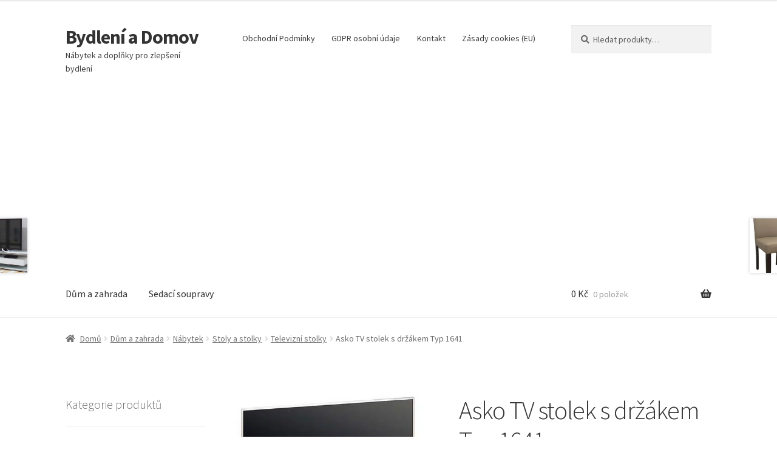

--- FILE ---
content_type: text/html; charset=UTF-8
request_url: https://www.mikini.cz/produkt/asko-tv-stolek-s-drzakem-typ-1641/
body_size: 18827
content:
<!doctype html>
<html lang="cs">
<head>
<meta charset="UTF-8">
<meta name="viewport" content="width=device-width, initial-scale=1">
<link rel="profile" href="http://gmpg.org/xfn/11">
<link rel="pingback" href="https://www.mikini.cz/xmlrpc.php">

<meta name='robots' content='index, follow, max-image-preview:large, max-snippet:-1, max-video-preview:-1' />

	<!-- This site is optimized with the Yoast SEO plugin v26.8 - https://yoast.com/product/yoast-seo-wordpress/ -->
	<title>Asko TV stolek s držákem Typ 1641</title>
	<meta name="description" content="Asko TV stolek s držákem Typ 1641 TV stolek s držákem z kombinace bílého lakovaného kovu a tvrzeného skla je ideální součástí moderního bytu. Součástí jsou police pro umístění elektroniky i stabilní držák s možností natočení televize, na který lze univerzálně zavěsit všechny LCD/LED TV až do velikosti úhlopříčky 55&quot;." />
	<link rel="canonical" href="https://www.mikini.cz/produkt/asko-tv-stolek-s-drzakem-typ-1641/" />
	<script type="application/ld+json" class="yoast-schema-graph">{"@context":"https://schema.org","@graph":[{"@type":"WebPage","@id":"https://www.mikini.cz/produkt/asko-tv-stolek-s-drzakem-typ-1641/","url":"https://www.mikini.cz/produkt/asko-tv-stolek-s-drzakem-typ-1641/","name":"Asko TV stolek s držákem Typ 1641","isPartOf":{"@id":"https://www.mikini.cz/#website"},"primaryImageOfPage":{"@id":"https://www.mikini.cz/produkt/asko-tv-stolek-s-drzakem-typ-1641/#primaryimage"},"image":{"@id":"https://www.mikini.cz/produkt/asko-tv-stolek-s-drzakem-typ-1641/#primaryimage"},"thumbnailUrl":"https://www.mikini.cz/wp-content/uploads/2019/03/14/19/11/9804-1-tv-stolek-s-drzakem.png","datePublished":"2020-05-28T16:45:43+00:00","dateModified":"2020-05-28T16:45:44+00:00","description":"Asko TV stolek s držákem Typ 1641 TV stolek s držákem z kombinace bílého lakovaného kovu a tvrzeného skla je ideální součástí moderního bytu. Součástí jsou police pro umístění elektroniky i stabilní držák s možností natočení televize, na který lze univerzálně zavěsit všechny LCD/LED TV až do velikosti úhlopříčky 55\".","breadcrumb":{"@id":"https://www.mikini.cz/produkt/asko-tv-stolek-s-drzakem-typ-1641/#breadcrumb"},"inLanguage":"cs","potentialAction":[{"@type":"ReadAction","target":["https://www.mikini.cz/produkt/asko-tv-stolek-s-drzakem-typ-1641/"]}]},{"@type":"ImageObject","inLanguage":"cs","@id":"https://www.mikini.cz/produkt/asko-tv-stolek-s-drzakem-typ-1641/#primaryimage","url":"https://www.mikini.cz/wp-content/uploads/2019/03/14/19/11/9804-1-tv-stolek-s-drzakem.png","contentUrl":"https://www.mikini.cz/wp-content/uploads/2019/03/14/19/11/9804-1-tv-stolek-s-drzakem.png","width":495,"height":600,"caption":"TV stolek s držákem Typ 1641"},{"@type":"BreadcrumbList","@id":"https://www.mikini.cz/produkt/asko-tv-stolek-s-drzakem-typ-1641/#breadcrumb","itemListElement":[{"@type":"ListItem","position":1,"name":"Domů","item":"https://www.mikini.cz/"},{"@type":"ListItem","position":2,"name":"Nábytek a bytové doplňky za nejlepší ceny","item":"https://www.mikini.cz/"},{"@type":"ListItem","position":3,"name":"Asko TV stolek s držákem Typ 1641"}]},{"@type":"WebSite","@id":"https://www.mikini.cz/#website","url":"https://www.mikini.cz/","name":"Bydlení a Domov","description":"Nábytek a doplňky pro zlepšení bydlení","potentialAction":[{"@type":"SearchAction","target":{"@type":"EntryPoint","urlTemplate":"https://www.mikini.cz/?s={search_term_string}"},"query-input":{"@type":"PropertyValueSpecification","valueRequired":true,"valueName":"search_term_string"}}],"inLanguage":"cs"}]}</script>
	<!-- / Yoast SEO plugin. -->


<link rel='dns-prefetch' href='//fonts.googleapis.com' />
<style type="text/css" media="all">@font-face{font-family:'Source Sans Pro';font-style:italic;font-weight:300;font-display:swap;src:url(https://fonts.gstatic.com/s/sourcesanspro/v23/6xKwdSBYKcSV-LCoeQqfX1RYOo3qPZZMkidh18S0xR41YDw.woff2) format('woff2');unicode-range:U+0460-052F,U+1C80-1C8A,U+20B4,U+2DE0-2DFF,U+A640-A69F,U+FE2E-FE2F}@font-face{font-family:'Source Sans Pro';font-style:italic;font-weight:300;font-display:swap;src:url(https://fonts.gstatic.com/s/sourcesanspro/v23/6xKwdSBYKcSV-LCoeQqfX1RYOo3qPZZMkido18S0xR41YDw.woff2) format('woff2');unicode-range:U+0301,U+0400-045F,U+0490-0491,U+04B0-04B1,U+2116}@font-face{font-family:'Source Sans Pro';font-style:italic;font-weight:300;font-display:swap;src:url(https://fonts.gstatic.com/s/sourcesanspro/v23/6xKwdSBYKcSV-LCoeQqfX1RYOo3qPZZMkidg18S0xR41YDw.woff2) format('woff2');unicode-range:U+1F00-1FFF}@font-face{font-family:'Source Sans Pro';font-style:italic;font-weight:300;font-display:swap;src:url(https://fonts.gstatic.com/s/sourcesanspro/v23/6xKwdSBYKcSV-LCoeQqfX1RYOo3qPZZMkidv18S0xR41YDw.woff2) format('woff2');unicode-range:U+0370-0377,U+037A-037F,U+0384-038A,U+038C,U+038E-03A1,U+03A3-03FF}@font-face{font-family:'Source Sans Pro';font-style:italic;font-weight:300;font-display:swap;src:url(https://fonts.gstatic.com/s/sourcesanspro/v23/6xKwdSBYKcSV-LCoeQqfX1RYOo3qPZZMkidj18S0xR41YDw.woff2) format('woff2');unicode-range:U+0102-0103,U+0110-0111,U+0128-0129,U+0168-0169,U+01A0-01A1,U+01AF-01B0,U+0300-0301,U+0303-0304,U+0308-0309,U+0323,U+0329,U+1EA0-1EF9,U+20AB}@font-face{font-family:'Source Sans Pro';font-style:italic;font-weight:300;font-display:swap;src:url(https://fonts.gstatic.com/s/sourcesanspro/v23/6xKwdSBYKcSV-LCoeQqfX1RYOo3qPZZMkidi18S0xR41YDw.woff2) format('woff2');unicode-range:U+0100-02BA,U+02BD-02C5,U+02C7-02CC,U+02CE-02D7,U+02DD-02FF,U+0304,U+0308,U+0329,U+1D00-1DBF,U+1E00-1E9F,U+1EF2-1EFF,U+2020,U+20A0-20AB,U+20AD-20C0,U+2113,U+2C60-2C7F,U+A720-A7FF}@font-face{font-family:'Source Sans Pro';font-style:italic;font-weight:300;font-display:swap;src:url(https://fonts.gstatic.com/s/sourcesanspro/v23/6xKwdSBYKcSV-LCoeQqfX1RYOo3qPZZMkids18S0xR41.woff2) format('woff2');unicode-range:U+0000-00FF,U+0131,U+0152-0153,U+02BB-02BC,U+02C6,U+02DA,U+02DC,U+0304,U+0308,U+0329,U+2000-206F,U+20AC,U+2122,U+2191,U+2193,U+2212,U+2215,U+FEFF,U+FFFD}@font-face{font-family:'Source Sans Pro';font-style:italic;font-weight:400;font-display:swap;src:url(https://fonts.gstatic.com/s/sourcesanspro/v23/6xK1dSBYKcSV-LCoeQqfX1RYOo3qPZ7qsDJB9cme_xc.woff2) format('woff2');unicode-range:U+0460-052F,U+1C80-1C8A,U+20B4,U+2DE0-2DFF,U+A640-A69F,U+FE2E-FE2F}@font-face{font-family:'Source Sans Pro';font-style:italic;font-weight:400;font-display:swap;src:url(https://fonts.gstatic.com/s/sourcesanspro/v23/6xK1dSBYKcSV-LCoeQqfX1RYOo3qPZ7jsDJB9cme_xc.woff2) format('woff2');unicode-range:U+0301,U+0400-045F,U+0490-0491,U+04B0-04B1,U+2116}@font-face{font-family:'Source Sans Pro';font-style:italic;font-weight:400;font-display:swap;src:url(https://fonts.gstatic.com/s/sourcesanspro/v23/6xK1dSBYKcSV-LCoeQqfX1RYOo3qPZ7rsDJB9cme_xc.woff2) format('woff2');unicode-range:U+1F00-1FFF}@font-face{font-family:'Source Sans Pro';font-style:italic;font-weight:400;font-display:swap;src:url(https://fonts.gstatic.com/s/sourcesanspro/v23/6xK1dSBYKcSV-LCoeQqfX1RYOo3qPZ7ksDJB9cme_xc.woff2) format('woff2');unicode-range:U+0370-0377,U+037A-037F,U+0384-038A,U+038C,U+038E-03A1,U+03A3-03FF}@font-face{font-family:'Source Sans Pro';font-style:italic;font-weight:400;font-display:swap;src:url(https://fonts.gstatic.com/s/sourcesanspro/v23/6xK1dSBYKcSV-LCoeQqfX1RYOo3qPZ7osDJB9cme_xc.woff2) format('woff2');unicode-range:U+0102-0103,U+0110-0111,U+0128-0129,U+0168-0169,U+01A0-01A1,U+01AF-01B0,U+0300-0301,U+0303-0304,U+0308-0309,U+0323,U+0329,U+1EA0-1EF9,U+20AB}@font-face{font-family:'Source Sans Pro';font-style:italic;font-weight:400;font-display:swap;src:url(https://fonts.gstatic.com/s/sourcesanspro/v23/6xK1dSBYKcSV-LCoeQqfX1RYOo3qPZ7psDJB9cme_xc.woff2) format('woff2');unicode-range:U+0100-02BA,U+02BD-02C5,U+02C7-02CC,U+02CE-02D7,U+02DD-02FF,U+0304,U+0308,U+0329,U+1D00-1DBF,U+1E00-1E9F,U+1EF2-1EFF,U+2020,U+20A0-20AB,U+20AD-20C0,U+2113,U+2C60-2C7F,U+A720-A7FF}@font-face{font-family:'Source Sans Pro';font-style:italic;font-weight:400;font-display:swap;src:url(https://fonts.gstatic.com/s/sourcesanspro/v23/6xK1dSBYKcSV-LCoeQqfX1RYOo3qPZ7nsDJB9cme.woff2) format('woff2');unicode-range:U+0000-00FF,U+0131,U+0152-0153,U+02BB-02BC,U+02C6,U+02DA,U+02DC,U+0304,U+0308,U+0329,U+2000-206F,U+20AC,U+2122,U+2191,U+2193,U+2212,U+2215,U+FEFF,U+FFFD}@font-face{font-family:'Source Sans Pro';font-display:block;font-style:normal;font-weight:300;font-display:swap;src:url(https://fonts.gstatic.com/s/sourcesanspro/v23/6xKydSBYKcSV-LCoeQqfX1RYOo3ik4zwmhdu3cOWxy40.woff2) format('woff2');unicode-range:U+0460-052F,U+1C80-1C8A,U+20B4,U+2DE0-2DFF,U+A640-A69F,U+FE2E-FE2F}@font-face{font-family:'Source Sans Pro';font-display:block;font-style:normal;font-weight:300;font-display:swap;src:url(https://fonts.gstatic.com/s/sourcesanspro/v23/6xKydSBYKcSV-LCoeQqfX1RYOo3ik4zwkxdu3cOWxy40.woff2) format('woff2');unicode-range:U+0301,U+0400-045F,U+0490-0491,U+04B0-04B1,U+2116}@font-face{font-family:'Source Sans Pro';font-display:block;font-style:normal;font-weight:300;font-display:swap;src:url(https://fonts.gstatic.com/s/sourcesanspro/v23/6xKydSBYKcSV-LCoeQqfX1RYOo3ik4zwmxdu3cOWxy40.woff2) format('woff2');unicode-range:U+1F00-1FFF}@font-face{font-family:'Source Sans Pro';font-display:block;font-style:normal;font-weight:300;font-display:swap;src:url(https://fonts.gstatic.com/s/sourcesanspro/v23/6xKydSBYKcSV-LCoeQqfX1RYOo3ik4zwlBdu3cOWxy40.woff2) format('woff2');unicode-range:U+0370-0377,U+037A-037F,U+0384-038A,U+038C,U+038E-03A1,U+03A3-03FF}@font-face{font-family:'Source Sans Pro';font-display:block;font-style:normal;font-weight:300;font-display:swap;src:url(https://fonts.gstatic.com/s/sourcesanspro/v23/6xKydSBYKcSV-LCoeQqfX1RYOo3ik4zwmBdu3cOWxy40.woff2) format('woff2');unicode-range:U+0102-0103,U+0110-0111,U+0128-0129,U+0168-0169,U+01A0-01A1,U+01AF-01B0,U+0300-0301,U+0303-0304,U+0308-0309,U+0323,U+0329,U+1EA0-1EF9,U+20AB}@font-face{font-family:'Source Sans Pro';font-display:block;font-style:normal;font-weight:300;font-display:swap;src:url(https://fonts.gstatic.com/s/sourcesanspro/v23/6xKydSBYKcSV-LCoeQqfX1RYOo3ik4zwmRdu3cOWxy40.woff2) format('woff2');unicode-range:U+0100-02BA,U+02BD-02C5,U+02C7-02CC,U+02CE-02D7,U+02DD-02FF,U+0304,U+0308,U+0329,U+1D00-1DBF,U+1E00-1E9F,U+1EF2-1EFF,U+2020,U+20A0-20AB,U+20AD-20C0,U+2113,U+2C60-2C7F,U+A720-A7FF}@font-face{font-family:'Source Sans Pro';font-display:block;font-style:normal;font-weight:300;font-display:swap;src:url(https://fonts.gstatic.com/s/sourcesanspro/v23/6xKydSBYKcSV-LCoeQqfX1RYOo3ik4zwlxdu3cOWxw.woff2) format('woff2');unicode-range:U+0000-00FF,U+0131,U+0152-0153,U+02BB-02BC,U+02C6,U+02DA,U+02DC,U+0304,U+0308,U+0329,U+2000-206F,U+20AC,U+2122,U+2191,U+2193,U+2212,U+2215,U+FEFF,U+FFFD}@font-face{font-family:'Source Sans Pro';font-display:block;font-style:normal;font-weight:400;font-display:swap;src:url(https://fonts.gstatic.com/s/sourcesanspro/v23/6xK3dSBYKcSV-LCoeQqfX1RYOo3qNa7lujVj9_mf.woff2) format('woff2');unicode-range:U+0460-052F,U+1C80-1C8A,U+20B4,U+2DE0-2DFF,U+A640-A69F,U+FE2E-FE2F}@font-face{font-family:'Source Sans Pro';font-display:block;font-style:normal;font-weight:400;font-display:swap;src:url(https://fonts.gstatic.com/s/sourcesanspro/v23/6xK3dSBYKcSV-LCoeQqfX1RYOo3qPK7lujVj9_mf.woff2) format('woff2');unicode-range:U+0301,U+0400-045F,U+0490-0491,U+04B0-04B1,U+2116}@font-face{font-family:'Source Sans Pro';font-display:block;font-style:normal;font-weight:400;font-display:swap;src:url(https://fonts.gstatic.com/s/sourcesanspro/v23/6xK3dSBYKcSV-LCoeQqfX1RYOo3qNK7lujVj9_mf.woff2) format('woff2');unicode-range:U+1F00-1FFF}@font-face{font-family:'Source Sans Pro';font-display:block;font-style:normal;font-weight:400;font-display:swap;src:url(https://fonts.gstatic.com/s/sourcesanspro/v23/6xK3dSBYKcSV-LCoeQqfX1RYOo3qO67lujVj9_mf.woff2) format('woff2');unicode-range:U+0370-0377,U+037A-037F,U+0384-038A,U+038C,U+038E-03A1,U+03A3-03FF}@font-face{font-family:'Source Sans Pro';font-display:block;font-style:normal;font-weight:400;font-display:swap;src:url(https://fonts.gstatic.com/s/sourcesanspro/v23/6xK3dSBYKcSV-LCoeQqfX1RYOo3qN67lujVj9_mf.woff2) format('woff2');unicode-range:U+0102-0103,U+0110-0111,U+0128-0129,U+0168-0169,U+01A0-01A1,U+01AF-01B0,U+0300-0301,U+0303-0304,U+0308-0309,U+0323,U+0329,U+1EA0-1EF9,U+20AB}@font-face{font-family:'Source Sans Pro';font-display:block;font-style:normal;font-weight:400;font-display:swap;src:url(https://fonts.gstatic.com/s/sourcesanspro/v23/6xK3dSBYKcSV-LCoeQqfX1RYOo3qNq7lujVj9_mf.woff2) format('woff2');unicode-range:U+0100-02BA,U+02BD-02C5,U+02C7-02CC,U+02CE-02D7,U+02DD-02FF,U+0304,U+0308,U+0329,U+1D00-1DBF,U+1E00-1E9F,U+1EF2-1EFF,U+2020,U+20A0-20AB,U+20AD-20C0,U+2113,U+2C60-2C7F,U+A720-A7FF}@font-face{font-family:'Source Sans Pro';font-display:block;font-style:normal;font-weight:400;font-display:swap;src:url(https://fonts.gstatic.com/s/sourcesanspro/v23/6xK3dSBYKcSV-LCoeQqfX1RYOo3qOK7lujVj9w.woff2) format('woff2');unicode-range:U+0000-00FF,U+0131,U+0152-0153,U+02BB-02BC,U+02C6,U+02DA,U+02DC,U+0304,U+0308,U+0329,U+2000-206F,U+20AC,U+2122,U+2191,U+2193,U+2212,U+2215,U+FEFF,U+FFFD}@font-face{font-family:'Source Sans Pro';font-display:block;font-style:normal;font-weight:600;font-display:swap;src:url(https://fonts.gstatic.com/s/sourcesanspro/v23/6xKydSBYKcSV-LCoeQqfX1RYOo3i54rwmhdu3cOWxy40.woff2) format('woff2');unicode-range:U+0460-052F,U+1C80-1C8A,U+20B4,U+2DE0-2DFF,U+A640-A69F,U+FE2E-FE2F}@font-face{font-family:'Source Sans Pro';font-display:block;font-style:normal;font-weight:600;font-display:swap;src:url(https://fonts.gstatic.com/s/sourcesanspro/v23/6xKydSBYKcSV-LCoeQqfX1RYOo3i54rwkxdu3cOWxy40.woff2) format('woff2');unicode-range:U+0301,U+0400-045F,U+0490-0491,U+04B0-04B1,U+2116}@font-face{font-family:'Source Sans Pro';font-display:block;font-style:normal;font-weight:600;font-display:swap;src:url(https://fonts.gstatic.com/s/sourcesanspro/v23/6xKydSBYKcSV-LCoeQqfX1RYOo3i54rwmxdu3cOWxy40.woff2) format('woff2');unicode-range:U+1F00-1FFF}@font-face{font-family:'Source Sans Pro';font-display:block;font-style:normal;font-weight:600;font-display:swap;src:url(https://fonts.gstatic.com/s/sourcesanspro/v23/6xKydSBYKcSV-LCoeQqfX1RYOo3i54rwlBdu3cOWxy40.woff2) format('woff2');unicode-range:U+0370-0377,U+037A-037F,U+0384-038A,U+038C,U+038E-03A1,U+03A3-03FF}@font-face{font-family:'Source Sans Pro';font-display:block;font-style:normal;font-weight:600;font-display:swap;src:url(https://fonts.gstatic.com/s/sourcesanspro/v23/6xKydSBYKcSV-LCoeQqfX1RYOo3i54rwmBdu3cOWxy40.woff2) format('woff2');unicode-range:U+0102-0103,U+0110-0111,U+0128-0129,U+0168-0169,U+01A0-01A1,U+01AF-01B0,U+0300-0301,U+0303-0304,U+0308-0309,U+0323,U+0329,U+1EA0-1EF9,U+20AB}@font-face{font-family:'Source Sans Pro';font-display:block;font-style:normal;font-weight:600;font-display:swap;src:url(https://fonts.gstatic.com/s/sourcesanspro/v23/6xKydSBYKcSV-LCoeQqfX1RYOo3i54rwmRdu3cOWxy40.woff2) format('woff2');unicode-range:U+0100-02BA,U+02BD-02C5,U+02C7-02CC,U+02CE-02D7,U+02DD-02FF,U+0304,U+0308,U+0329,U+1D00-1DBF,U+1E00-1E9F,U+1EF2-1EFF,U+2020,U+20A0-20AB,U+20AD-20C0,U+2113,U+2C60-2C7F,U+A720-A7FF}@font-face{font-family:'Source Sans Pro';font-display:block;font-style:normal;font-weight:600;font-display:swap;src:url(https://fonts.gstatic.com/s/sourcesanspro/v23/6xKydSBYKcSV-LCoeQqfX1RYOo3i54rwlxdu3cOWxw.woff2) format('woff2');unicode-range:U+0000-00FF,U+0131,U+0152-0153,U+02BB-02BC,U+02C6,U+02DA,U+02DC,U+0304,U+0308,U+0329,U+2000-206F,U+20AC,U+2122,U+2191,U+2193,U+2212,U+2215,U+FEFF,U+FFFD}@font-face{font-family:'Source Sans Pro';font-display:block;font-style:normal;font-weight:700;font-display:swap;src:url(https://fonts.gstatic.com/s/sourcesanspro/v23/6xKydSBYKcSV-LCoeQqfX1RYOo3ig4vwmhdu3cOWxy40.woff2) format('woff2');unicode-range:U+0460-052F,U+1C80-1C8A,U+20B4,U+2DE0-2DFF,U+A640-A69F,U+FE2E-FE2F}@font-face{font-family:'Source Sans Pro';font-display:block;font-style:normal;font-weight:700;font-display:swap;src:url(https://fonts.gstatic.com/s/sourcesanspro/v23/6xKydSBYKcSV-LCoeQqfX1RYOo3ig4vwkxdu3cOWxy40.woff2) format('woff2');unicode-range:U+0301,U+0400-045F,U+0490-0491,U+04B0-04B1,U+2116}@font-face{font-family:'Source Sans Pro';font-display:block;font-style:normal;font-weight:700;font-display:swap;src:url(https://fonts.gstatic.com/s/sourcesanspro/v23/6xKydSBYKcSV-LCoeQqfX1RYOo3ig4vwmxdu3cOWxy40.woff2) format('woff2');unicode-range:U+1F00-1FFF}@font-face{font-family:'Source Sans Pro';font-display:block;font-style:normal;font-weight:700;font-display:swap;src:url(https://fonts.gstatic.com/s/sourcesanspro/v23/6xKydSBYKcSV-LCoeQqfX1RYOo3ig4vwlBdu3cOWxy40.woff2) format('woff2');unicode-range:U+0370-0377,U+037A-037F,U+0384-038A,U+038C,U+038E-03A1,U+03A3-03FF}@font-face{font-family:'Source Sans Pro';font-display:block;font-style:normal;font-weight:700;font-display:swap;src:url(https://fonts.gstatic.com/s/sourcesanspro/v23/6xKydSBYKcSV-LCoeQqfX1RYOo3ig4vwmBdu3cOWxy40.woff2) format('woff2');unicode-range:U+0102-0103,U+0110-0111,U+0128-0129,U+0168-0169,U+01A0-01A1,U+01AF-01B0,U+0300-0301,U+0303-0304,U+0308-0309,U+0323,U+0329,U+1EA0-1EF9,U+20AB}@font-face{font-family:'Source Sans Pro';font-display:block;font-style:normal;font-weight:700;font-display:swap;src:url(https://fonts.gstatic.com/s/sourcesanspro/v23/6xKydSBYKcSV-LCoeQqfX1RYOo3ig4vwmRdu3cOWxy40.woff2) format('woff2');unicode-range:U+0100-02BA,U+02BD-02C5,U+02C7-02CC,U+02CE-02D7,U+02DD-02FF,U+0304,U+0308,U+0329,U+1D00-1DBF,U+1E00-1E9F,U+1EF2-1EFF,U+2020,U+20A0-20AB,U+20AD-20C0,U+2113,U+2C60-2C7F,U+A720-A7FF}@font-face{font-family:'Source Sans Pro';font-display:block;font-style:normal;font-weight:700;font-display:swap;src:url(https://fonts.gstatic.com/s/sourcesanspro/v23/6xKydSBYKcSV-LCoeQqfX1RYOo3ig4vwlxdu3cOWxw.woff2) format('woff2');unicode-range:U+0000-00FF,U+0131,U+0152-0153,U+02BB-02BC,U+02C6,U+02DA,U+02DC,U+0304,U+0308,U+0329,U+2000-206F,U+20AC,U+2122,U+2191,U+2193,U+2212,U+2215,U+FEFF,U+FFFD}@font-face{font-family:'Source Sans Pro';font-display:block;font-style:normal;font-weight:900;font-display:swap;src:url(https://fonts.gstatic.com/s/sourcesanspro/v23/6xKydSBYKcSV-LCoeQqfX1RYOo3iu4nwmhdu3cOWxy40.woff2) format('woff2');unicode-range:U+0460-052F,U+1C80-1C8A,U+20B4,U+2DE0-2DFF,U+A640-A69F,U+FE2E-FE2F}@font-face{font-family:'Source Sans Pro';font-display:block;font-style:normal;font-weight:900;font-display:swap;src:url(https://fonts.gstatic.com/s/sourcesanspro/v23/6xKydSBYKcSV-LCoeQqfX1RYOo3iu4nwkxdu3cOWxy40.woff2) format('woff2');unicode-range:U+0301,U+0400-045F,U+0490-0491,U+04B0-04B1,U+2116}@font-face{font-family:'Source Sans Pro';font-display:block;font-style:normal;font-weight:900;font-display:swap;src:url(https://fonts.gstatic.com/s/sourcesanspro/v23/6xKydSBYKcSV-LCoeQqfX1RYOo3iu4nwmxdu3cOWxy40.woff2) format('woff2');unicode-range:U+1F00-1FFF}@font-face{font-family:'Source Sans Pro';font-display:block;font-style:normal;font-weight:900;font-display:swap;src:url(https://fonts.gstatic.com/s/sourcesanspro/v23/6xKydSBYKcSV-LCoeQqfX1RYOo3iu4nwlBdu3cOWxy40.woff2) format('woff2');unicode-range:U+0370-0377,U+037A-037F,U+0384-038A,U+038C,U+038E-03A1,U+03A3-03FF}@font-face{font-family:'Source Sans Pro';font-display:block;font-style:normal;font-weight:900;font-display:swap;src:url(https://fonts.gstatic.com/s/sourcesanspro/v23/6xKydSBYKcSV-LCoeQqfX1RYOo3iu4nwmBdu3cOWxy40.woff2) format('woff2');unicode-range:U+0102-0103,U+0110-0111,U+0128-0129,U+0168-0169,U+01A0-01A1,U+01AF-01B0,U+0300-0301,U+0303-0304,U+0308-0309,U+0323,U+0329,U+1EA0-1EF9,U+20AB}@font-face{font-family:'Source Sans Pro';font-display:block;font-style:normal;font-weight:900;font-display:swap;src:url(https://fonts.gstatic.com/s/sourcesanspro/v23/6xKydSBYKcSV-LCoeQqfX1RYOo3iu4nwmRdu3cOWxy40.woff2) format('woff2');unicode-range:U+0100-02BA,U+02BD-02C5,U+02C7-02CC,U+02CE-02D7,U+02DD-02FF,U+0304,U+0308,U+0329,U+1D00-1DBF,U+1E00-1E9F,U+1EF2-1EFF,U+2020,U+20A0-20AB,U+20AD-20C0,U+2113,U+2C60-2C7F,U+A720-A7FF}@font-face{font-family:'Source Sans Pro';font-display:block;font-style:normal;font-weight:900;font-display:swap;src:url(https://fonts.gstatic.com/s/sourcesanspro/v23/6xKydSBYKcSV-LCoeQqfX1RYOo3iu4nwlxdu3cOWxw.woff2) format('woff2');unicode-range:U+0000-00FF,U+0131,U+0152-0153,U+02BB-02BC,U+02C6,U+02DA,U+02DC,U+0304,U+0308,U+0329,U+2000-206F,U+20AC,U+2122,U+2191,U+2193,U+2212,U+2215,U+FEFF,U+FFFD}</style>
<style id='wp-img-auto-sizes-contain-inline-css'>
img:is([sizes=auto i],[sizes^="auto," i]){contain-intrinsic-size:3000px 1500px}
/*# sourceURL=wp-img-auto-sizes-contain-inline-css */
</style>
<style id='wp-block-library-inline-css'>
:root{--wp-block-synced-color:#7a00df;--wp-block-synced-color--rgb:122,0,223;--wp-bound-block-color:var(--wp-block-synced-color);--wp-editor-canvas-background:#ddd;--wp-admin-theme-color:#007cba;--wp-admin-theme-color--rgb:0,124,186;--wp-admin-theme-color-darker-10:#006ba1;--wp-admin-theme-color-darker-10--rgb:0,107,160.5;--wp-admin-theme-color-darker-20:#005a87;--wp-admin-theme-color-darker-20--rgb:0,90,135;--wp-admin-border-width-focus:2px}@media (min-resolution:192dpi){:root{--wp-admin-border-width-focus:1.5px}}.wp-element-button{cursor:pointer}:root .has-very-light-gray-background-color{background-color:#eee}:root .has-very-dark-gray-background-color{background-color:#313131}:root .has-very-light-gray-color{color:#eee}:root .has-very-dark-gray-color{color:#313131}:root .has-vivid-green-cyan-to-vivid-cyan-blue-gradient-background{background:linear-gradient(135deg,#00d084,#0693e3)}:root .has-purple-crush-gradient-background{background:linear-gradient(135deg,#34e2e4,#4721fb 50%,#ab1dfe)}:root .has-hazy-dawn-gradient-background{background:linear-gradient(135deg,#faaca8,#dad0ec)}:root .has-subdued-olive-gradient-background{background:linear-gradient(135deg,#fafae1,#67a671)}:root .has-atomic-cream-gradient-background{background:linear-gradient(135deg,#fdd79a,#004a59)}:root .has-nightshade-gradient-background{background:linear-gradient(135deg,#330968,#31cdcf)}:root .has-midnight-gradient-background{background:linear-gradient(135deg,#020381,#2874fc)}:root{--wp--preset--font-size--normal:16px;--wp--preset--font-size--huge:42px}.has-regular-font-size{font-size:1em}.has-larger-font-size{font-size:2.625em}.has-normal-font-size{font-size:var(--wp--preset--font-size--normal)}.has-huge-font-size{font-size:var(--wp--preset--font-size--huge)}.has-text-align-center{text-align:center}.has-text-align-left{text-align:left}.has-text-align-right{text-align:right}.has-fit-text{white-space:nowrap!important}#end-resizable-editor-section{display:none}.aligncenter{clear:both}.items-justified-left{justify-content:flex-start}.items-justified-center{justify-content:center}.items-justified-right{justify-content:flex-end}.items-justified-space-between{justify-content:space-between}.screen-reader-text{border:0;clip-path:inset(50%);height:1px;margin:-1px;overflow:hidden;padding:0;position:absolute;width:1px;word-wrap:normal!important}.screen-reader-text:focus{background-color:#ddd;clip-path:none;color:#444;display:block;font-size:1em;height:auto;left:5px;line-height:normal;padding:15px 23px 14px;text-decoration:none;top:5px;width:auto;z-index:100000}html :where(.has-border-color){border-style:solid}html :where([style*=border-top-color]){border-top-style:solid}html :where([style*=border-right-color]){border-right-style:solid}html :where([style*=border-bottom-color]){border-bottom-style:solid}html :where([style*=border-left-color]){border-left-style:solid}html :where([style*=border-width]){border-style:solid}html :where([style*=border-top-width]){border-top-style:solid}html :where([style*=border-right-width]){border-right-style:solid}html :where([style*=border-bottom-width]){border-bottom-style:solid}html :where([style*=border-left-width]){border-left-style:solid}html :where(img[class*=wp-image-]){height:auto;max-width:100%}:where(figure){margin:0 0 1em}html :where(.is-position-sticky){--wp-admin--admin-bar--position-offset:var(--wp-admin--admin-bar--height,0px)}@media screen and (max-width:600px){html :where(.is-position-sticky){--wp-admin--admin-bar--position-offset:0px}}

/*# sourceURL=wp-block-library-inline-css */
</style><style id='global-styles-inline-css'>
:root{--wp--preset--aspect-ratio--square: 1;--wp--preset--aspect-ratio--4-3: 4/3;--wp--preset--aspect-ratio--3-4: 3/4;--wp--preset--aspect-ratio--3-2: 3/2;--wp--preset--aspect-ratio--2-3: 2/3;--wp--preset--aspect-ratio--16-9: 16/9;--wp--preset--aspect-ratio--9-16: 9/16;--wp--preset--color--black: #000000;--wp--preset--color--cyan-bluish-gray: #abb8c3;--wp--preset--color--white: #ffffff;--wp--preset--color--pale-pink: #f78da7;--wp--preset--color--vivid-red: #cf2e2e;--wp--preset--color--luminous-vivid-orange: #ff6900;--wp--preset--color--luminous-vivid-amber: #fcb900;--wp--preset--color--light-green-cyan: #7bdcb5;--wp--preset--color--vivid-green-cyan: #00d084;--wp--preset--color--pale-cyan-blue: #8ed1fc;--wp--preset--color--vivid-cyan-blue: #0693e3;--wp--preset--color--vivid-purple: #9b51e0;--wp--preset--gradient--vivid-cyan-blue-to-vivid-purple: linear-gradient(135deg,rgb(6,147,227) 0%,rgb(155,81,224) 100%);--wp--preset--gradient--light-green-cyan-to-vivid-green-cyan: linear-gradient(135deg,rgb(122,220,180) 0%,rgb(0,208,130) 100%);--wp--preset--gradient--luminous-vivid-amber-to-luminous-vivid-orange: linear-gradient(135deg,rgb(252,185,0) 0%,rgb(255,105,0) 100%);--wp--preset--gradient--luminous-vivid-orange-to-vivid-red: linear-gradient(135deg,rgb(255,105,0) 0%,rgb(207,46,46) 100%);--wp--preset--gradient--very-light-gray-to-cyan-bluish-gray: linear-gradient(135deg,rgb(238,238,238) 0%,rgb(169,184,195) 100%);--wp--preset--gradient--cool-to-warm-spectrum: linear-gradient(135deg,rgb(74,234,220) 0%,rgb(151,120,209) 20%,rgb(207,42,186) 40%,rgb(238,44,130) 60%,rgb(251,105,98) 80%,rgb(254,248,76) 100%);--wp--preset--gradient--blush-light-purple: linear-gradient(135deg,rgb(255,206,236) 0%,rgb(152,150,240) 100%);--wp--preset--gradient--blush-bordeaux: linear-gradient(135deg,rgb(254,205,165) 0%,rgb(254,45,45) 50%,rgb(107,0,62) 100%);--wp--preset--gradient--luminous-dusk: linear-gradient(135deg,rgb(255,203,112) 0%,rgb(199,81,192) 50%,rgb(65,88,208) 100%);--wp--preset--gradient--pale-ocean: linear-gradient(135deg,rgb(255,245,203) 0%,rgb(182,227,212) 50%,rgb(51,167,181) 100%);--wp--preset--gradient--electric-grass: linear-gradient(135deg,rgb(202,248,128) 0%,rgb(113,206,126) 100%);--wp--preset--gradient--midnight: linear-gradient(135deg,rgb(2,3,129) 0%,rgb(40,116,252) 100%);--wp--preset--font-size--small: 14px;--wp--preset--font-size--medium: 23px;--wp--preset--font-size--large: 26px;--wp--preset--font-size--x-large: 42px;--wp--preset--font-size--normal: 16px;--wp--preset--font-size--huge: 37px;--wp--preset--spacing--20: 0.44rem;--wp--preset--spacing--30: 0.67rem;--wp--preset--spacing--40: 1rem;--wp--preset--spacing--50: 1.5rem;--wp--preset--spacing--60: 2.25rem;--wp--preset--spacing--70: 3.38rem;--wp--preset--spacing--80: 5.06rem;--wp--preset--shadow--natural: 6px 6px 9px rgba(0, 0, 0, 0.2);--wp--preset--shadow--deep: 12px 12px 50px rgba(0, 0, 0, 0.4);--wp--preset--shadow--sharp: 6px 6px 0px rgba(0, 0, 0, 0.2);--wp--preset--shadow--outlined: 6px 6px 0px -3px rgb(255, 255, 255), 6px 6px rgb(0, 0, 0);--wp--preset--shadow--crisp: 6px 6px 0px rgb(0, 0, 0);}:root :where(.is-layout-flow) > :first-child{margin-block-start: 0;}:root :where(.is-layout-flow) > :last-child{margin-block-end: 0;}:root :where(.is-layout-flow) > *{margin-block-start: 24px;margin-block-end: 0;}:root :where(.is-layout-constrained) > :first-child{margin-block-start: 0;}:root :where(.is-layout-constrained) > :last-child{margin-block-end: 0;}:root :where(.is-layout-constrained) > *{margin-block-start: 24px;margin-block-end: 0;}:root :where(.is-layout-flex){gap: 24px;}:root :where(.is-layout-grid){gap: 24px;}body .is-layout-flex{display: flex;}.is-layout-flex{flex-wrap: wrap;align-items: center;}.is-layout-flex > :is(*, div){margin: 0;}body .is-layout-grid{display: grid;}.is-layout-grid > :is(*, div){margin: 0;}.has-black-color{color: var(--wp--preset--color--black) !important;}.has-cyan-bluish-gray-color{color: var(--wp--preset--color--cyan-bluish-gray) !important;}.has-white-color{color: var(--wp--preset--color--white) !important;}.has-pale-pink-color{color: var(--wp--preset--color--pale-pink) !important;}.has-vivid-red-color{color: var(--wp--preset--color--vivid-red) !important;}.has-luminous-vivid-orange-color{color: var(--wp--preset--color--luminous-vivid-orange) !important;}.has-luminous-vivid-amber-color{color: var(--wp--preset--color--luminous-vivid-amber) !important;}.has-light-green-cyan-color{color: var(--wp--preset--color--light-green-cyan) !important;}.has-vivid-green-cyan-color{color: var(--wp--preset--color--vivid-green-cyan) !important;}.has-pale-cyan-blue-color{color: var(--wp--preset--color--pale-cyan-blue) !important;}.has-vivid-cyan-blue-color{color: var(--wp--preset--color--vivid-cyan-blue) !important;}.has-vivid-purple-color{color: var(--wp--preset--color--vivid-purple) !important;}.has-black-background-color{background-color: var(--wp--preset--color--black) !important;}.has-cyan-bluish-gray-background-color{background-color: var(--wp--preset--color--cyan-bluish-gray) !important;}.has-white-background-color{background-color: var(--wp--preset--color--white) !important;}.has-pale-pink-background-color{background-color: var(--wp--preset--color--pale-pink) !important;}.has-vivid-red-background-color{background-color: var(--wp--preset--color--vivid-red) !important;}.has-luminous-vivid-orange-background-color{background-color: var(--wp--preset--color--luminous-vivid-orange) !important;}.has-luminous-vivid-amber-background-color{background-color: var(--wp--preset--color--luminous-vivid-amber) !important;}.has-light-green-cyan-background-color{background-color: var(--wp--preset--color--light-green-cyan) !important;}.has-vivid-green-cyan-background-color{background-color: var(--wp--preset--color--vivid-green-cyan) !important;}.has-pale-cyan-blue-background-color{background-color: var(--wp--preset--color--pale-cyan-blue) !important;}.has-vivid-cyan-blue-background-color{background-color: var(--wp--preset--color--vivid-cyan-blue) !important;}.has-vivid-purple-background-color{background-color: var(--wp--preset--color--vivid-purple) !important;}.has-black-border-color{border-color: var(--wp--preset--color--black) !important;}.has-cyan-bluish-gray-border-color{border-color: var(--wp--preset--color--cyan-bluish-gray) !important;}.has-white-border-color{border-color: var(--wp--preset--color--white) !important;}.has-pale-pink-border-color{border-color: var(--wp--preset--color--pale-pink) !important;}.has-vivid-red-border-color{border-color: var(--wp--preset--color--vivid-red) !important;}.has-luminous-vivid-orange-border-color{border-color: var(--wp--preset--color--luminous-vivid-orange) !important;}.has-luminous-vivid-amber-border-color{border-color: var(--wp--preset--color--luminous-vivid-amber) !important;}.has-light-green-cyan-border-color{border-color: var(--wp--preset--color--light-green-cyan) !important;}.has-vivid-green-cyan-border-color{border-color: var(--wp--preset--color--vivid-green-cyan) !important;}.has-pale-cyan-blue-border-color{border-color: var(--wp--preset--color--pale-cyan-blue) !important;}.has-vivid-cyan-blue-border-color{border-color: var(--wp--preset--color--vivid-cyan-blue) !important;}.has-vivid-purple-border-color{border-color: var(--wp--preset--color--vivid-purple) !important;}.has-vivid-cyan-blue-to-vivid-purple-gradient-background{background: var(--wp--preset--gradient--vivid-cyan-blue-to-vivid-purple) !important;}.has-light-green-cyan-to-vivid-green-cyan-gradient-background{background: var(--wp--preset--gradient--light-green-cyan-to-vivid-green-cyan) !important;}.has-luminous-vivid-amber-to-luminous-vivid-orange-gradient-background{background: var(--wp--preset--gradient--luminous-vivid-amber-to-luminous-vivid-orange) !important;}.has-luminous-vivid-orange-to-vivid-red-gradient-background{background: var(--wp--preset--gradient--luminous-vivid-orange-to-vivid-red) !important;}.has-very-light-gray-to-cyan-bluish-gray-gradient-background{background: var(--wp--preset--gradient--very-light-gray-to-cyan-bluish-gray) !important;}.has-cool-to-warm-spectrum-gradient-background{background: var(--wp--preset--gradient--cool-to-warm-spectrum) !important;}.has-blush-light-purple-gradient-background{background: var(--wp--preset--gradient--blush-light-purple) !important;}.has-blush-bordeaux-gradient-background{background: var(--wp--preset--gradient--blush-bordeaux) !important;}.has-luminous-dusk-gradient-background{background: var(--wp--preset--gradient--luminous-dusk) !important;}.has-pale-ocean-gradient-background{background: var(--wp--preset--gradient--pale-ocean) !important;}.has-electric-grass-gradient-background{background: var(--wp--preset--gradient--electric-grass) !important;}.has-midnight-gradient-background{background: var(--wp--preset--gradient--midnight) !important;}.has-small-font-size{font-size: var(--wp--preset--font-size--small) !important;}.has-medium-font-size{font-size: var(--wp--preset--font-size--medium) !important;}.has-large-font-size{font-size: var(--wp--preset--font-size--large) !important;}.has-x-large-font-size{font-size: var(--wp--preset--font-size--x-large) !important;}
/*# sourceURL=global-styles-inline-css */
</style>

<style id='classic-theme-styles-inline-css'>
/*! This file is auto-generated */
.wp-block-button__link{color:#fff;background-color:#32373c;border-radius:9999px;box-shadow:none;text-decoration:none;padding:calc(.667em + 2px) calc(1.333em + 2px);font-size:1.125em}.wp-block-file__button{background:#32373c;color:#fff;text-decoration:none}
/*# sourceURL=/wp-includes/css/classic-themes.min.css */
</style>
<style id='woocommerce-inline-inline-css'>
.woocommerce form .form-row .required { visibility: visible; }
/*# sourceURL=woocommerce-inline-inline-css */
</style>
<link rel='stylesheet' id='wpo_min-header-0-css' href='https://www.mikini.cz/wp-content/cache/wpo-minify/1769008832/assets/wpo-minify-header-ff2471bc.min.css' media='all' />
<script src="https://www.mikini.cz/wp-content/cache/wpo-minify/1769008832/assets/wpo-minify-header-7ba50e4c.min.js" id="wpo_min-header-0-js"></script>
<script id="wpo_min-header-1-js-extra">
var wc_add_to_cart_params = {"ajax_url":"/wp-admin/admin-ajax.php","wc_ajax_url":"/?wc-ajax=%%endpoint%%","i18n_view_cart":"Zobrazit ko\u0161\u00edk","cart_url":"https://www.mikini.cz/kosik/","is_cart":"","cart_redirect_after_add":"no"};
var wc_single_product_params = {"i18n_required_rating_text":"Zvolte pros\u00edm hodnocen\u00ed","i18n_rating_options":["1 z 5 hv\u011bzdi\u010dek","2 ze 5 hv\u011bzdi\u010dek","3 ze 5 hv\u011bzdi\u010dek","4 ze 5 hv\u011bzdi\u010dek","5 z 5 hv\u011bzdi\u010dek"],"i18n_product_gallery_trigger_text":"Zobrazit galerii p\u0159es celou obrazovku","review_rating_required":"yes","flexslider":{"rtl":false,"animation":"slide","smoothHeight":true,"directionNav":false,"controlNav":"thumbnails","slideshow":false,"animationSpeed":500,"animationLoop":false,"allowOneSlide":false},"zoom_enabled":"1","zoom_options":[],"photoswipe_enabled":"1","photoswipe_options":{"shareEl":false,"closeOnScroll":false,"history":false,"hideAnimationDuration":0,"showAnimationDuration":0},"flexslider_enabled":"1"};
var woocommerce_params = {"ajax_url":"/wp-admin/admin-ajax.php","wc_ajax_url":"/?wc-ajax=%%endpoint%%","i18n_password_show":"Zobrazit heslo","i18n_password_hide":"Skr\u00fdt heslo"};
var wc_cart_fragments_params = {"ajax_url":"/wp-admin/admin-ajax.php","wc_ajax_url":"/?wc-ajax=%%endpoint%%","cart_hash_key":"wc_cart_hash_506cccd937f0f5062d56e2e29d1a7cc1","fragment_name":"wc_fragments_506cccd937f0f5062d56e2e29d1a7cc1","request_timeout":"5000"};
//# sourceURL=wpo_min-header-1-js-extra
</script>
<script src="https://www.mikini.cz/wp-content/cache/wpo-minify/1769008832/assets/wpo-minify-header-06f17c05.min.js" id="wpo_min-header-1-js" defer data-wp-strategy="defer"></script>
			<style>.cmplz-hidden {
					display: none !important;
				}</style>	<noscript><style>.woocommerce-product-gallery{ opacity: 1 !important; }</style></noscript>
			<style id="wp-custom-css">
			.button.alt {
    font-size: 150%;
}
li.product img {
    height: 200px;
    width: auto;
}		</style>
		<!-- Reklama Google level_ads -->
<script async src="https://pagead2.googlesyndication.com/pagead/js/adsbygoogle.js?client=ca-pub-3843587841538587"
     crossorigin="anonymous"></script>
<!-- Global site tag (gtag.js) - Google Analytics -->
<script type="text/plain" data-service="google-analytics" data-category="statistics" async data-cmplz-src="https://www.googletagmanager.com/gtag/js?id=G-9426MBXY1M"></script>
<script>
  window.dataLayer = window.dataLayer || [];
  function gtag(){dataLayer.push(arguments);}
  gtag('js', new Date());

  gtag('config', 'G-9426MBXY1M');
</script>
<link rel='stylesheet' id='wpo_min-footer-0-css' href='https://www.mikini.cz/wp-content/cache/wpo-minify/1769008832/assets/wpo-minify-footer-17aa1095.min.css' media='all' />
</head>
<!-- Reklama max 1000x300 -->

<body data-cmplz=1 class="wp-singular product-template-default single single-product postid-530309 wp-embed-responsive wp-theme-storefront wp-child-theme-storefront-child-theme-master theme-storefront woocommerce woocommerce-page woocommerce-no-js storefront-secondary-navigation storefront-align-wide left-sidebar woocommerce-active">



<div id="page" class="hfeed site">
	
	<header id="masthead" class="site-header" role="banner" style="">

		<div class="col-full">		<a class="skip-link screen-reader-text" href="#site-navigation">Přeskočit na navigaci</a>
		<a class="skip-link screen-reader-text" href="#content">Přejít k obsahu webu</a>
				<div class="site-branding">
			<div class="beta site-title"><a href="https://www.mikini.cz/" rel="home">Bydlení a Domov</a></div><p class="site-description">Nábytek a doplňky pro zlepšení bydlení</p>		</div>
					<nav class="secondary-navigation" role="navigation" aria-label="Vedlejší navigace">
				<div class="menu-odkazy-container"><ul id="menu-odkazy" class="menu"><li id="menu-item-54184" class="menu-item menu-item-type-post_type menu-item-object-page menu-item-54184"><a href="https://www.mikini.cz/obchodni-podminky/">Obchodní Podmínky</a></li>
<li id="menu-item-54185" class="menu-item menu-item-type-post_type menu-item-object-page menu-item-privacy-policy menu-item-54185"><a rel="privacy-policy" href="https://www.mikini.cz/gdpr-osobni-udaje/">GDPR osobní údaje</a></li>
<li id="menu-item-54186" class="menu-item menu-item-type-post_type menu-item-object-page menu-item-54186"><a href="https://www.mikini.cz/kontakt/">Kontakt</a></li>
<li id="menu-item-882325" class="menu-item menu-item-type-post_type menu-item-object-page menu-item-882325"><a href="https://www.mikini.cz/zasady-cookies-eu/">Zásady cookies (EU)</a></li>
</ul></div>			</nav><!-- #site-navigation -->
						<div class="site-search">
				<div class="widget woocommerce widget_product_search"><form role="search" method="get" class="woocommerce-product-search" action="https://www.mikini.cz/">
	<label class="screen-reader-text" for="woocommerce-product-search-field-0">Hledat:</label>
	<input type="search" id="woocommerce-product-search-field-0" class="search-field" placeholder="Hledat produkty&hellip;" value="" name="s" />
	<button type="submit" value="Hledat" class="">Hledat</button>
	<input type="hidden" name="post_type" value="product" />
</form>
</div>			</div>
			</div><div class="storefront-primary-navigation"><div class="col-full">		<nav id="site-navigation" class="main-navigation" role="navigation" aria-label="Základní navigační menu">
		<button id="site-navigation-menu-toggle" class="menu-toggle" aria-controls="site-navigation" aria-expanded="false"><span>Menu</span></button>
			<div class="primary-navigation"><ul id="menu-kategorie" class="menu"><li id="menu-item-131155" class="menu-item menu-item-type-taxonomy menu-item-object-product_cat current-product-ancestor current-menu-parent current-product-parent menu-item-131155"><a href="https://www.mikini.cz/kategorie/dum-a-zahrada/">Dům a zahrada</a></li>
<li id="menu-item-131156" class="menu-item menu-item-type-taxonomy menu-item-object-product_cat menu-item-131156"><a href="https://www.mikini.cz/kategorie/dum-a-zahrada/nabytek-dum-a-zahrada/sedaci-soupravy/">Sedací soupravy</a></li>
</ul></div><div class="menu"><ul>
<li ><a href="https://www.mikini.cz/">Úvodní stránka</a></li><li class="page_item page-item-54179"><a href="https://www.mikini.cz/gdpr-osobni-udaje/">GDPR osobní údaje</a></li>
<li class="page_item page-item-54181"><a href="https://www.mikini.cz/kontakt/">Kontakt</a></li>
<li class="page_item page-item-882307"><a href="https://www.mikini.cz/kosik/">Košík</a></li>
<li class="page_item page-item-882309"><a href="https://www.mikini.cz/muj-ucet/">Můj účet</a></li>
<li class="page_item page-item-4"><a href="https://www.mikini.cz/obchod/">Obchod</a></li>
<li class="page_item page-item-54176"><a href="https://www.mikini.cz/obchodni-podminky/">Obchodní Podmínky</a></li>
<li class="page_item page-item-882308"><a href="https://www.mikini.cz/pokladna/">Pokladna</a></li>
<li class="page_item page-item-882324"><a href="https://www.mikini.cz/zasady-cookies-eu/">Zásady cookies (EU)</a></li>
</ul></div>
		</nav><!-- #site-navigation -->
				<ul id="site-header-cart" class="site-header-cart menu">
			<li class="">
							<a class="cart-contents" href="https://www.mikini.cz/kosik/" title="Zobrazit košík">
								<span class="woocommerce-Price-amount amount">0&nbsp;<span class="woocommerce-Price-currencySymbol">&#075;&#269;</span></span> <span class="count">0 položek</span>
			</a>
					</li>
			<li>
				<div class="widget woocommerce widget_shopping_cart"><div class="widget_shopping_cart_content"></div></div>			</li>
		</ul>
			</div></div>
	</header><!-- #masthead -->

	<div class="storefront-breadcrumb"><div class="col-full"><nav class="woocommerce-breadcrumb" aria-label="Drobečková navigace"><a href="https://www.mikini.cz">Domů</a><span class="breadcrumb-separator"> / </span><a href="https://www.mikini.cz/kategorie/dum-a-zahrada/">Dům a zahrada</a><span class="breadcrumb-separator"> / </span><a href="https://www.mikini.cz/kategorie/dum-a-zahrada/nabytek-dum-a-zahrada/">Nábytek</a><span class="breadcrumb-separator"> / </span><a href="https://www.mikini.cz/kategorie/dum-a-zahrada/nabytek-dum-a-zahrada/stoly-a-stolky-nabytek-dum-a-zahrada/">Stoly a stolky</a><span class="breadcrumb-separator"> / </span><a href="https://www.mikini.cz/kategorie/dum-a-zahrada/nabytek-dum-a-zahrada/stoly-a-stolky-nabytek-dum-a-zahrada/televizni-stolky-stoly-a-stolky-nabytek-dum-a-zahrada/">Televizní stolky</a><span class="breadcrumb-separator"> / </span>Asko TV stolek s držákem Typ 1641</nav></div></div>
	<div id="content" class="site-content" tabindex="-1">
		<div class="col-full">

		<div class="woocommerce"></div>
			<div id="primary" class="content-area">
			<main id="main" class="site-main" role="main">
		
					
			<div class="woocommerce-notices-wrapper"></div><div id="product-530309" class="product type-product post-530309 status-publish first instock product_cat-dum-a-zahrada product_cat-nabytek-dum-a-zahrada product_cat-stoly-a-stolky-nabytek-dum-a-zahrada product_cat-televizni-stolky-stoly-a-stolky-nabytek-dum-a-zahrada product_tag-asko-nabytek product_tag-dum-a-zahrada product_tag-nabytek product_tag-stoly-a-stolky product_tag-televizni-stolky has-post-thumbnail product-type-external">

	<div class="woocommerce-product-gallery woocommerce-product-gallery--with-images woocommerce-product-gallery--columns-4 images" data-columns="4" style="opacity: 0; transition: opacity .25s ease-in-out;">
	<div class="woocommerce-product-gallery__wrapper">
		<a href="https://www.mikini.cz/nabytek/3355" itemprop="image" target="_blank" rel="nofollow" class="woocommerce-main-image zoom" title=""><div class="woocommerce-product-gallery__image--placeholder"><picture title="TV stolek s držákem Typ 1641" class="wp-post-image">
<source type="image/webp" srcset="https://www.mikini.cz/wp-content/uploads/2019/03/14/19/11/9804-1-tv-stolek-s-drzakem.png.webp"/>
<img src="https://www.mikini.cz/wp-content/uploads/2019/03/14/19/11/9804-1-tv-stolek-s-drzakem.png" alt="TV stolek s držákem Typ 1641"/>
</picture>
</div></a>	</div>
</div>

	<div class="summary entry-summary">
		<h1 class="product_title entry-title">Asko TV stolek s držákem Typ 1641</h1><p class="price"></p>
    <p class="cart">
        <a href="https://www.mikini.cz/nabytek/3355" target="_blank" rel="nofollow" class="single_add_to_cart_button button alt">Další informace - nebo SLEVA</a>
    </p>
    <div class="product_meta">

	
	
		<span class="sku_wrapper">SKU: <span class="sku">9804</span></span>

	
	<span class="posted_in">Kategorie: <a href="https://www.mikini.cz/kategorie/dum-a-zahrada/" rel="tag">Dům a zahrada</a>, <a href="https://www.mikini.cz/kategorie/dum-a-zahrada/nabytek-dum-a-zahrada/" rel="tag">Nábytek</a>, <a href="https://www.mikini.cz/kategorie/dum-a-zahrada/nabytek-dum-a-zahrada/stoly-a-stolky-nabytek-dum-a-zahrada/" rel="tag">Stoly a stolky</a>, <a href="https://www.mikini.cz/kategorie/dum-a-zahrada/nabytek-dum-a-zahrada/stoly-a-stolky-nabytek-dum-a-zahrada/televizni-stolky-stoly-a-stolky-nabytek-dum-a-zahrada/" rel="tag">Televizní stolky</a></span>
	<span class="tagged_as">Štítků: <a href="https://www.mikini.cz/stitek/asko-nabytek/" rel="tag">Asko Nábytek</a>, <a href="https://www.mikini.cz/stitek/dum-a-zahrada/" rel="tag">Dům a zahrada</a>, <a href="https://www.mikini.cz/stitek/nabytek/" rel="tag">Nábytek</a>, <a href="https://www.mikini.cz/stitek/stoly-a-stolky/" rel="tag">Stoly a stolky</a>, <a href="https://www.mikini.cz/stitek/televizni-stolky/" rel="tag">Televizní stolky</a></span>
	
</div>
	</div>

	
	<div class="woocommerce-tabs wc-tabs-wrapper">
		<ul class="tabs wc-tabs" role="tablist">
							<li role="presentation" class="description_tab" id="tab-title-description">
					<a href="#tab-description" role="tab" aria-controls="tab-description">
						Popis					</a>
				</li>
					</ul>
					<div class="woocommerce-Tabs-panel woocommerce-Tabs-panel--description panel entry-content wc-tab" id="tab-description" role="tabpanel" aria-labelledby="tab-title-description">
				
	<h2>Popis</h2>

<h2>Asko TV stolek s držákem Typ 1641</h2>
<p><strong>Asko nábytek</strong> je jeden z největších prodejců nábytku a bytových doplňků u nás. Nabídka bytového či zahradního nábytku je velmi široká a zajímavá, ale hlavně cenově dostupná.</p>
<p>Pokud hledáte <a href="https://www.mikini.cz/stitek/sedaci-soupravy/" target="_blank" rel="noopener noreferrer"><strong>sedací soupravy</strong></a>, obývací stěny, postele do ložnice, nebo <strong>jídelní židle do kuchyně</strong>, tak zde si určitě vyberete. Navíc ve vysoké kvalitě, rychlosti dodání a za příznivou cenu.</p>
<p><strong>TV stolek s držákem Typ 1641</strong> může být zrovna to, co musíte mít doma. Pokud si zrovna potřebujete zařídit nové bydlení, nebo vyměnit již starý kousek ve své domácnosti, tak jste na správném místě. Kde jinde a hlavně kdy jindy změnit svůj domov.</p>
<p><strong>Vyberte si u ověřených prodejců zde:</strong> <strong><a href="https://www.mikini.cz/nabytek/sconto" target="_blank" rel="noopener noreferrer">Nábytek Paul.cz</a></strong>&nbsp; * &nbsp;<strong><a href="https://www.mikini.cz/nabytek/asko" target="_blank" rel="noopener noreferrer">Asko.cz</a></strong>&nbsp; * &nbsp;<strong><a href="https://www.mikini.cz/nabytek/lutz" target="_blank" rel="noopener noreferrer">XXXLutz.cz</a></strong>&nbsp; * &nbsp;<strong><a href="https://www.mikini.cz/nabytek/forli" target="_blank" rel="noopener noreferrer">Nábytek Harmonia.cz</a></strong></p>
<p><strong>Asko TV stolek s držákem Typ 1641</strong><br />
Katalogové číslo: 3001067.0<br />
Výrobce: Asko Nábytek<br />
Cena: 4699 Kč</p>
<p>TV stolek s držákem z kombinace bílého lakovaného kovu a tvrzeného skla je ideální součástí moderního bytu. Součástí jsou police pro umístění elektroniky i stabilní držák s možností natočení televize, na který lze univerzálně zavěsit všechny LCD/LED TV až do velikosti úhlopříčky 55&#8243;.&#13;<br />
&#13;<br />
&#8211; stabilní konstrukce: kov&#13;<br />
&#8211; povrchová úprava: bílý lak&#13;<br />
&#8211; 1 x dolní podstavná police: bílé tvrzené sklo 8 mm, nosnost do 10 kg&#13;<br />
&#8211; 2 x středová police: čiré tvrzené sklo 6 mm, nosnost do 5 kg&#13;<br />
&#8211; 2 x zádový otvor pro vedení kabelů &#13;<br />
&#8211; horní kovový držák &#8211; pro zavěšení LCD/LED TV&#13;<br />
&#8211; nastavitelná ramena držáku podle velikosti TV úhlopříčky&#13;<br />
&#8211; pro max. velikost TV: do 55&#8243;&#13;<br />
&#8211; VESA uchycení: 400×400 mm&#13;<br />
&#8211; možnost natočení TV: do 30°&#13;<br />
&#8211; max. nosnost do 40 kg &#13;<br />
&#8211; kvalitní zpracování&#13;<br />
&#8211; dodáváno v demontu (snadná montáž)</p>
<div class="crp_related     crp-masonry"><h2>Musíte vidět</h2><ul><li><a href="https://www.mikini.cz/produkt/jednaci-zidle-prestige-skid-cerna/"     class="crp_link product-834745"><figure><picture class="crp_featured crp_thumb woocommerce_thumbnail" style="" title="Jednací židle PRESTIGE SKID, černá">
<source type="image/webp" srcset="https://www.mikini.cz/wp-content/uploads/2020/04/08/10/32/prestige_C_1-324x324.jpg.webp 324w, https://www.mikini.cz/wp-content/uploads/2020/04/08/10/32/prestige_C_1-150x150.jpg.webp 150w, https://www.mikini.cz/wp-content/uploads/2020/04/08/10/32/prestige_C_1-100x100.jpg.webp 100w" sizes="(max-width: 324px) 100vw, 324px"/>
<img width="324" height="324" src="https://www.mikini.cz/wp-content/uploads/2020/04/08/10/32/prestige_C_1-324x324.jpg" alt="Jednací židle PRESTIGE SKID, černá" srcset="https://www.mikini.cz/wp-content/uploads/2020/04/08/10/32/prestige_C_1-324x324.jpg 324w, https://www.mikini.cz/wp-content/uploads/2020/04/08/10/32/prestige_C_1-150x150.jpg 150w, https://www.mikini.cz/wp-content/uploads/2020/04/08/10/32/prestige_C_1-100x100.jpg 100w" sizes="(max-width: 324px) 100vw, 324px"/>
</picture>
</figure><span class="crp_title">Jednací židle PRESTIGE SKID, černá</span></a></li><li><a href="https://www.mikini.cz/produkt/jednaci-zidle-prestige-skid-bila/"     class="crp_link product-849466"><figure><picture class="crp_featured crp_thumb woocommerce_thumbnail" style="" title="Jednací židle PRESTIGE SKID, bílá">
<source type="image/webp" srcset="https://www.mikini.cz/wp-content/uploads/2020/04/08/15/47/prestige_B_1-324x324.jpg.webp 324w, https://www.mikini.cz/wp-content/uploads/2020/04/08/15/47/prestige_B_1-150x150.jpg.webp 150w, https://www.mikini.cz/wp-content/uploads/2020/04/08/15/47/prestige_B_1-100x100.jpg.webp 100w" sizes="(max-width: 324px) 100vw, 324px"/>
<img width="324" height="324" src="https://www.mikini.cz/wp-content/uploads/2020/04/08/15/47/prestige_B_1-324x324.jpg" alt="Jednací židle PRESTIGE SKID, bílá" srcset="https://www.mikini.cz/wp-content/uploads/2020/04/08/15/47/prestige_B_1-324x324.jpg 324w, https://www.mikini.cz/wp-content/uploads/2020/04/08/15/47/prestige_B_1-150x150.jpg 150w, https://www.mikini.cz/wp-content/uploads/2020/04/08/15/47/prestige_B_1-100x100.jpg 100w" sizes="(max-width: 324px) 100vw, 324px"/>
</picture>
</figure><span class="crp_title">Jednací židle PRESTIGE SKID, bílá</span></a></li><li><a href="https://www.mikini.cz/produkt/jednaci-zidle-prestige-skid-kremova/"     class="crp_link product-849468"><figure><picture class="crp_featured crp_thumb woocommerce_thumbnail" style="" title="Jednací židle PRESTIGE SKID, krémová">
<source type="image/webp" srcset="https://www.mikini.cz/wp-content/uploads/2020/04/08/15/47/prestige_K_1-324x324.jpg.webp 324w, https://www.mikini.cz/wp-content/uploads/2020/04/08/15/47/prestige_K_1-150x150.jpg.webp 150w, https://www.mikini.cz/wp-content/uploads/2020/04/08/15/47/prestige_K_1-100x100.jpg.webp 100w" sizes="(max-width: 324px) 100vw, 324px"/>
<img width="324" height="324" src="https://www.mikini.cz/wp-content/uploads/2020/04/08/15/47/prestige_K_1-324x324.jpg" alt="Jednací židle PRESTIGE SKID, krémová" srcset="https://www.mikini.cz/wp-content/uploads/2020/04/08/15/47/prestige_K_1-324x324.jpg 324w, https://www.mikini.cz/wp-content/uploads/2020/04/08/15/47/prestige_K_1-150x150.jpg 150w, https://www.mikini.cz/wp-content/uploads/2020/04/08/15/47/prestige_K_1-100x100.jpg 100w" sizes="(max-width: 324px) 100vw, 324px"/>
</picture>
</figure><span class="crp_title">Jednací židle PRESTIGE SKID, krémová</span></a></li><li><a href="https://www.mikini.cz/produkt/asko-zahradni-set-bali/"     class="crp_link product-866776"><figure><picture class="crp_featured crp_thumb woocommerce_thumbnail" style="" title="Asko Zahradní set Bali">
<source type="image/webp" srcset="https://www.mikini.cz/wp-content/uploads/2020/05/07/08/08/5766-5-zahradni-set-324x324.png.webp 324w, https://www.mikini.cz/wp-content/uploads/2020/05/07/08/08/5766-5-zahradni-set-150x150.png.webp 150w, https://www.mikini.cz/wp-content/uploads/2020/05/07/08/08/5766-5-zahradni-set-100x100.png.webp 100w" sizes="(max-width: 324px) 100vw, 324px"/>
<img width="324" height="324" src="https://www.mikini.cz/wp-content/uploads/2020/05/07/08/08/5766-5-zahradni-set-324x324.png" alt="Zahradní set Bali" srcset="https://www.mikini.cz/wp-content/uploads/2020/05/07/08/08/5766-5-zahradni-set-324x324.png 324w, https://www.mikini.cz/wp-content/uploads/2020/05/07/08/08/5766-5-zahradni-set-150x150.png 150w, https://www.mikini.cz/wp-content/uploads/2020/05/07/08/08/5766-5-zahradni-set-100x100.png 100w" sizes="(max-width: 324px) 100vw, 324px"/>
</picture>
</figure><span class="crp_title">Asko Zahradní set Bali</span></a></li><li><a href="https://www.mikini.cz/produkt/asko-zahradni-polohovaci-kreslo-fd-37316-30/"     class="crp_link product-459734"><figure><picture class="crp_featured crp_thumb woocommerce_thumbnail" style="" title="Asko Zahradní polohovací křeslo FD-37316-30">
<source type="image/webp" srcset="https://www.mikini.cz/wp-content/uploads/2019/02/09/10/53/6497-zahradni-polohovaci-kreslo-324x324.png.webp 324w, https://www.mikini.cz/wp-content/uploads/2019/02/09/10/53/6497-zahradni-polohovaci-kreslo-150x150.png.webp 150w, https://www.mikini.cz/wp-content/uploads/2019/02/09/10/53/6497-zahradni-polohovaci-kreslo-100x100.png.webp 100w" sizes="(max-width: 324px) 100vw, 324px"/>
<img width="324" height="324" src="https://www.mikini.cz/wp-content/uploads/2019/02/09/10/53/6497-zahradni-polohovaci-kreslo-324x324.png" alt="Zahradní polohovací křeslo FD-37316-30" srcset="https://www.mikini.cz/wp-content/uploads/2019/02/09/10/53/6497-zahradni-polohovaci-kreslo-324x324.png 324w, https://www.mikini.cz/wp-content/uploads/2019/02/09/10/53/6497-zahradni-polohovaci-kreslo-150x150.png 150w, https://www.mikini.cz/wp-content/uploads/2019/02/09/10/53/6497-zahradni-polohovaci-kreslo-100x100.png 100w" sizes="(max-width: 324px) 100vw, 324px"/>
</picture>
</figure><span class="crp_title">Asko Zahradní polohovací křeslo FD-37316-30</span></a></li><li><a href="https://www.mikini.cz/produkt/asko-zahradni-stul-fd-37781-47-160x90/"     class="crp_link product-864003"><figure><picture class="crp_featured crp_thumb woocommerce_thumbnail" style="" title="Asko Zahradní stůl FD-37781-47 160x90">
<source type="image/webp" srcset="https://www.mikini.cz/wp-content/uploads/2020/04/24/19/33/5771-4-zahradni-stul-324x324.png.webp 324w, https://www.mikini.cz/wp-content/uploads/2020/04/24/19/33/5771-4-zahradni-stul-150x150.png.webp 150w, https://www.mikini.cz/wp-content/uploads/2020/04/24/19/33/5771-4-zahradni-stul-100x100.png.webp 100w" sizes="(max-width: 324px) 100vw, 324px"/>
<img width="324" height="324" src="https://www.mikini.cz/wp-content/uploads/2020/04/24/19/33/5771-4-zahradni-stul-324x324.png" alt="Zahradní stůl FD-37781-47 160x90" srcset="https://www.mikini.cz/wp-content/uploads/2020/04/24/19/33/5771-4-zahradni-stul-324x324.png 324w, https://www.mikini.cz/wp-content/uploads/2020/04/24/19/33/5771-4-zahradni-stul-150x150.png 150w, https://www.mikini.cz/wp-content/uploads/2020/04/24/19/33/5771-4-zahradni-stul-100x100.png 100w" sizes="(max-width: 324px) 100vw, 324px"/>
</picture>
</figure><span class="crp_title">Asko Zahradní stůl FD-37781-47 160x90</span></a></li></ul><div class="crp_clear"></div></div>			</div>
		
			</div>


	<section class="related products">

					<h2>Související produkty</h2>
				<ul class="products columns-3">

			
					<li class="product type-product post-363488 status-publish first instock product_cat-dum-a-zahrada product_cat-nabytek-dum-a-zahrada product_cat-nocni-stolky-stoly-a-stolky-nabytek-dum-a-zahrada product_cat-stoly-a-stolky-nabytek-dum-a-zahrada product_tag-asko-nabytek product_tag-dum-a-zahrada product_tag-nabytek product_tag-nocni-stolky product_tag-stoly-a-stolky has-post-thumbnail product-type-external">
	<a target="_blank" href="https://www.mikini.cz/nabytek/3355" class="woocommerce-LoopProductImage-link"><picture class="attachment-woocommerce_thumbnail size-woocommerce_thumbnail" decoding="async" loading="lazy">
<source type="image/webp" srcset="https://www.mikini.cz/wp-content/uploads/2018/12/19/18/22/4975-3-set-nocnich-stolku-324x324.png.webp 324w, https://www.mikini.cz/wp-content/uploads/2018/12/19/18/22/4975-3-set-nocnich-stolku-150x150.png.webp 150w, https://www.mikini.cz/wp-content/uploads/2018/12/19/18/22/4975-3-set-nocnich-stolku-100x100.png.webp 100w" sizes="auto, (max-width: 324px) 100vw, 324px"/>
<img width="324" height="324" src="https://www.mikini.cz/wp-content/uploads/2018/12/19/18/22/4975-3-set-nocnich-stolku-324x324.png" alt="Set nočních stolků MADRANO MEGK02ST" decoding="async" loading="lazy" srcset="https://www.mikini.cz/wp-content/uploads/2018/12/19/18/22/4975-3-set-nocnich-stolku-324x324.png 324w, https://www.mikini.cz/wp-content/uploads/2018/12/19/18/22/4975-3-set-nocnich-stolku-150x150.png 150w, https://www.mikini.cz/wp-content/uploads/2018/12/19/18/22/4975-3-set-nocnich-stolku-100x100.png 100w" sizes="auto, (max-width: 324px) 100vw, 324px"/>
</picture>
</a><a href="https://www.mikini.cz/produkt/asko-set-nocnich-stolku-madrano-megk02st/" class="woocommerce-LoopProduct-link woocommerce-loop-product__link"><h2 class="woocommerce-loop-product__title">Asko Set nočních stolků MADRANO MEGK02ST</h2>
</a><a href="https://www.mikini.cz/nabytek/3355" aria-describedby="woocommerce_loop_add_to_cart_link_describedby_363488" data-quantity="1" class="button product_type_external" data-product_id="363488" data-product_sku="4975" aria-label="Další informace - nebo SLEVA" rel="nofollow">Další informace - nebo SLEVA</a>	<span id="woocommerce_loop_add_to_cart_link_describedby_363488" class="screen-reader-text">
			</span>
</li>

			
					<li class="product type-product post-363032 status-publish instock product_cat-dum-a-zahrada product_cat-nabytek-dum-a-zahrada product_cat-nocni-stolky-stoly-a-stolky-nabytek-dum-a-zahrada product_cat-stoly-a-stolky-nabytek-dum-a-zahrada product_tag-asko-nabytek product_tag-dum-a-zahrada product_tag-nabytek product_tag-nocni-stolky product_tag-stoly-a-stolky has-post-thumbnail product-type-external">
	<a target="_blank" href="https://www.mikini.cz/nabytek/3355" class="woocommerce-LoopProductImage-link"><picture class="attachment-woocommerce_thumbnail size-woocommerce_thumbnail" decoding="async" loading="lazy">
<source type="image/webp" srcset="https://www.mikini.cz/wp-content/uploads/2018/12/19/18/05/3579-set-nocnich-stolku-324x324.png.webp 324w, https://www.mikini.cz/wp-content/uploads/2018/12/19/18/05/3579-set-nocnich-stolku-150x150.png.webp 150w, https://www.mikini.cz/wp-content/uploads/2018/12/19/18/05/3579-set-nocnich-stolku-100x100.png.webp 100w" sizes="auto, (max-width: 324px) 100vw, 324px"/>
<img width="324" height="324" src="https://www.mikini.cz/wp-content/uploads/2018/12/19/18/05/3579-set-nocnich-stolku-324x324.png" alt="Set nočních stolků RELATION" decoding="async" loading="lazy" srcset="https://www.mikini.cz/wp-content/uploads/2018/12/19/18/05/3579-set-nocnich-stolku-324x324.png 324w, https://www.mikini.cz/wp-content/uploads/2018/12/19/18/05/3579-set-nocnich-stolku-150x150.png 150w, https://www.mikini.cz/wp-content/uploads/2018/12/19/18/05/3579-set-nocnich-stolku-100x100.png 100w" sizes="auto, (max-width: 324px) 100vw, 324px"/>
</picture>
</a><a href="https://www.mikini.cz/produkt/asko-set-nocnich-stolku-relation/" class="woocommerce-LoopProduct-link woocommerce-loop-product__link"><h2 class="woocommerce-loop-product__title">Asko Set nočních stolků RELATION</h2>
</a><a href="https://www.mikini.cz/nabytek/3355" aria-describedby="woocommerce_loop_add_to_cart_link_describedby_363032" data-quantity="1" class="button product_type_external" data-product_id="363032" data-product_sku="3579" aria-label="Další informace - nebo SLEVA" rel="nofollow">Další informace - nebo SLEVA</a>	<span id="woocommerce_loop_add_to_cart_link_describedby_363032" class="screen-reader-text">
			</span>
</li>

			
					<li class="product type-product post-366026 status-publish last instock product_cat-dum-a-zahrada product_cat-nabytek-dum-a-zahrada product_cat-stoly-a-stolky-nabytek-dum-a-zahrada product_cat-televizni-stolky-stoly-a-stolky-nabytek-dum-a-zahrada product_tag-asko-nabytek product_tag-dum-a-zahrada product_tag-nabytek product_tag-stoly-a-stolky product_tag-televizni-stolky has-post-thumbnail product-type-external">
	<a target="_blank" href="https://www.mikini.cz/nabytek/3355" class="woocommerce-LoopProductImage-link"><picture class="attachment-woocommerce_thumbnail size-woocommerce_thumbnail" decoding="async" loading="lazy">
<source type="image/webp" srcset="https://www.mikini.cz/wp-content/uploads/2018/12/19/19/48/9148-tv-nastavec-324x324.png.webp 324w, https://www.mikini.cz/wp-content/uploads/2018/12/19/19/48/9148-tv-nastavec-150x150.png.webp 150w, https://www.mikini.cz/wp-content/uploads/2018/12/19/19/48/9148-tv-nastavec-100x100.png.webp 100w" sizes="auto, (max-width: 324px) 100vw, 324px"/>
<img width="324" height="324" src="https://www.mikini.cz/wp-content/uploads/2018/12/19/19/48/9148-tv-nastavec-324x324.png" alt="TV nástavec Typ 1603 (82x35 cm), černý" decoding="async" loading="lazy" srcset="https://www.mikini.cz/wp-content/uploads/2018/12/19/19/48/9148-tv-nastavec-324x324.png 324w, https://www.mikini.cz/wp-content/uploads/2018/12/19/19/48/9148-tv-nastavec-150x150.png 150w, https://www.mikini.cz/wp-content/uploads/2018/12/19/19/48/9148-tv-nastavec-100x100.png 100w" sizes="auto, (max-width: 324px) 100vw, 324px"/>
</picture>
</a><a href="https://www.mikini.cz/produkt/asko-tv-nastavec-typ-1603-82x35-cm-cerny/" class="woocommerce-LoopProduct-link woocommerce-loop-product__link"><h2 class="woocommerce-loop-product__title">Asko TV nástavec Typ 1603 (82&#215;35 cm), černý</h2>
</a><a href="https://www.mikini.cz/nabytek/3355" aria-describedby="woocommerce_loop_add_to_cart_link_describedby_366026" data-quantity="1" class="button product_type_external" data-product_id="366026" data-product_sku="9148" aria-label="Další informace - nebo SLEVA" rel="nofollow">Další informace - nebo SLEVA</a>	<span id="woocommerce_loop_add_to_cart_link_describedby_366026" class="screen-reader-text">
			</span>
</li>

			
		</ul>

	</section>
			<nav class="storefront-product-pagination" aria-label="Více produktů">
							<a href="https://www.mikini.cz/produkt/asko-siroky-tv-stolek-typ-5206/" rel="prev">
					<picture class="attachment-woocommerce_thumbnail size-woocommerce_thumbnail" loading="lazy">
<source type="image/webp" srcset="https://www.mikini.cz/wp-content/uploads/2018/12/19/20/06/9806-siroky-tv-stolek-324x324.png.webp"/>
<img width="324" height="324" src="https://www.mikini.cz/wp-content/uploads/2018/12/19/20/06/9806-siroky-tv-stolek-324x324.png" alt="Široký TV stolek Typ 5206" loading="lazy"/>
</picture>
					<span class="storefront-product-pagination__title">Asko Široký TV stolek Typ 5206</span>
				</a>
			
							<a href="https://www.mikini.cz/produkt/asko-jidelni-zidle-rudy-cappuccino-ekokuze/" rel="next">
					<picture class="attachment-woocommerce_thumbnail size-woocommerce_thumbnail" loading="lazy">
<source type="image/webp" srcset="https://www.mikini.cz/wp-content/uploads/2019/04/28/08/11/9743-jidelni-zidle-324x324.png.webp"/>
<img width="324" height="324" src="https://www.mikini.cz/wp-content/uploads/2019/04/28/08/11/9743-jidelni-zidle-324x324.png" alt="Jídelní židle Rudy, cappuccino ekokůže" loading="lazy"/>
</picture>
					<span class="storefront-product-pagination__title">Asko Jídelní židle Rudy, cappuccino ekokůže</span>
				</a>
					</nav><!-- .storefront-product-pagination -->
		</div>


		
				</main><!-- #main -->
		</div><!-- #primary -->

		
<div id="secondary" class="widget-area" role="complementary">
	<div id="woocommerce_product_categories-2" class="widget woocommerce widget_product_categories"><span class="gamma widget-title">Kategorie produktů</span><ul class="product-categories"><li class="cat-item cat-item-3767 cat-parent current-cat-parent"><a href="https://www.mikini.cz/kategorie/dum-a-zahrada/">Dům a zahrada</a><ul class='children'>
<li class="cat-item cat-item-3855"><a href="https://www.mikini.cz/kategorie/dum-a-zahrada/bydleni-a-doplnky/">Bydlení a doplňky</a></li>
<li class="cat-item cat-item-3768 cat-parent current-cat-parent"><a href="https://www.mikini.cz/kategorie/dum-a-zahrada/nabytek-dum-a-zahrada/">Nábytek</a>	<ul class='children'>
<li class="cat-item cat-item-7347"><a href="https://www.mikini.cz/kategorie/dum-a-zahrada/nabytek-dum-a-zahrada/bytove-doplnky-a-dekorace-nabytek-dum-a-zahrada/">Bytové doplňky a dekorace</a></li>
<li class="cat-item cat-item-7313"><a href="https://www.mikini.cz/kategorie/dum-a-zahrada/nabytek-dum-a-zahrada/chodba/">Chodba</a></li>
<li class="cat-item cat-item-7432"><a href="https://www.mikini.cz/kategorie/dum-a-zahrada/nabytek-dum-a-zahrada/detsky-nabytek-nabytek-dum-a-zahrada/">Dětský nábytek</a></li>
<li class="cat-item cat-item-5789"><a href="https://www.mikini.cz/kategorie/dum-a-zahrada/nabytek-dum-a-zahrada/detsky-pokoj/">Dětský pokoj</a></li>
<li class="cat-item cat-item-7321"><a href="https://www.mikini.cz/kategorie/dum-a-zahrada/nabytek-dum-a-zahrada/jidelna-nabytek-dum-a-zahrada/">Jídelna</a></li>
<li class="cat-item cat-item-3769"><a href="https://www.mikini.cz/kategorie/dum-a-zahrada/nabytek-dum-a-zahrada/jidelni-sety/">Jídelní sety</a></li>
<li class="cat-item cat-item-8092"><a href="https://www.mikini.cz/kategorie/dum-a-zahrada/nabytek-dum-a-zahrada/jidelny/">Jídelny</a></li>
<li class="cat-item cat-item-5865"><a href="https://www.mikini.cz/kategorie/dum-a-zahrada/nabytek-dum-a-zahrada/kancelarsky-nabytek-nabytek-dum-a-zahrada/">Kancelářský nábytek</a></li>
<li class="cat-item cat-item-6883"><a href="https://www.mikini.cz/kategorie/dum-a-zahrada/nabytek-dum-a-zahrada/komody-a-vitriny/">Komody a vitríny</a></li>
<li class="cat-item cat-item-5861"><a href="https://www.mikini.cz/kategorie/dum-a-zahrada/nabytek-dum-a-zahrada/koupelna-nabytek-dum-a-zahrada/">Koupelna</a></li>
<li class="cat-item cat-item-6903"><a href="https://www.mikini.cz/kategorie/dum-a-zahrada/nabytek-dum-a-zahrada/kresla-a-taburety/">Křesla a taburety</a></li>
<li class="cat-item cat-item-5821"><a href="https://www.mikini.cz/kategorie/dum-a-zahrada/nabytek-dum-a-zahrada/kuchyne-nabytek-dum-a-zahrada/">Kuchyně</a></li>
<li class="cat-item cat-item-7821"><a href="https://www.mikini.cz/kategorie/dum-a-zahrada/nabytek-dum-a-zahrada/lavice-nabytek-dum-a-zahrada/">Lavice</a></li>
<li class="cat-item cat-item-3814"><a href="https://www.mikini.cz/kategorie/dum-a-zahrada/nabytek-dum-a-zahrada/loznice-nabytek-dum-a-zahrada/">Ložnice</a></li>
<li class="cat-item cat-item-3851"><a href="https://www.mikini.cz/kategorie/dum-a-zahrada/nabytek-dum-a-zahrada/matrace/">Matrace</a></li>
<li class="cat-item cat-item-7318"><a href="https://www.mikini.cz/kategorie/dum-a-zahrada/nabytek-dum-a-zahrada/obyvaci-pokoj-nabytek-dum-a-zahrada/">Obývací pokoj</a></li>
<li class="cat-item cat-item-8083"><a href="https://www.mikini.cz/kategorie/dum-a-zahrada/nabytek-dum-a-zahrada/obyvaci-pokoje-nabytek-dum-a-zahrada/">Obývací pokoje</a></li>
<li class="cat-item cat-item-5787"><a href="https://www.mikini.cz/kategorie/dum-a-zahrada/nabytek-dum-a-zahrada/obyvaci-sestavy-nabytek-dum-a-zahrada/">Obývací sestavy</a></li>
<li class="cat-item cat-item-3836"><a href="https://www.mikini.cz/kategorie/dum-a-zahrada/nabytek-dum-a-zahrada/pohovky/">Pohovky</a></li>
<li class="cat-item cat-item-7822"><a href="https://www.mikini.cz/kategorie/dum-a-zahrada/nabytek-dum-a-zahrada/police-nabytek-dum-a-zahrada/">Police</a></li>
<li class="cat-item cat-item-3831"><a href="https://www.mikini.cz/kategorie/dum-a-zahrada/nabytek-dum-a-zahrada/postele-nabytek-dum-a-zahrada/">Postele</a></li>
<li class="cat-item cat-item-7808"><a href="https://www.mikini.cz/kategorie/dum-a-zahrada/nabytek-dum-a-zahrada/postele-a-doplnky/">Postele a doplňky</a></li>
<li class="cat-item cat-item-5805"><a href="https://www.mikini.cz/kategorie/dum-a-zahrada/nabytek-dum-a-zahrada/predsinovy-nabytek-nabytek-dum-a-zahrada/">Předsíňový nábytek</a></li>
<li class="cat-item cat-item-6906"><a href="https://www.mikini.cz/kategorie/dum-a-zahrada/nabytek-dum-a-zahrada/regaly-a-police/">Regály a police</a></li>
<li class="cat-item cat-item-5778"><a href="https://www.mikini.cz/kategorie/dum-a-zahrada/nabytek-dum-a-zahrada/rosty-nabytek-dum-a-zahrada/">Rošty</a></li>
<li class="cat-item cat-item-7817"><a href="https://www.mikini.cz/kategorie/dum-a-zahrada/nabytek-dum-a-zahrada/sady-nabytku/">Sady nábytku</a></li>
<li class="cat-item cat-item-3837"><a href="https://www.mikini.cz/kategorie/dum-a-zahrada/nabytek-dum-a-zahrada/satni-skrine/">Šatní skříně</a></li>
<li class="cat-item cat-item-3815"><a href="https://www.mikini.cz/kategorie/dum-a-zahrada/nabytek-dum-a-zahrada/sedaci-soupravy/">Sedací soupravy</a></li>
<li class="cat-item cat-item-7806"><a href="https://www.mikini.cz/kategorie/dum-a-zahrada/nabytek-dum-a-zahrada/sedacky/">Sedačky</a></li>
<li class="cat-item cat-item-7813"><a href="https://www.mikini.cz/kategorie/dum-a-zahrada/nabytek-dum-a-zahrada/skrine-a-ulozne-prostory/">Skříně a úložné prostory</a></li>
<li class="cat-item cat-item-3824"><a href="https://www.mikini.cz/kategorie/dum-a-zahrada/nabytek-dum-a-zahrada/stoly-nabytek-dum-a-zahrada/">Stoly</a></li>
<li class="cat-item cat-item-6890 cat-parent current-cat-parent"><a href="https://www.mikini.cz/kategorie/dum-a-zahrada/nabytek-dum-a-zahrada/stoly-a-stolky-nabytek-dum-a-zahrada/">Stoly a stolky</a>		<ul class='children'>
<li class="cat-item cat-item-6895"><a href="https://www.mikini.cz/kategorie/dum-a-zahrada/nabytek-dum-a-zahrada/stoly-a-stolky-nabytek-dum-a-zahrada/jidelni-stoly-stoly-a-stolky-nabytek-dum-a-zahrada/">Jídelní stoly</a></li>
<li class="cat-item cat-item-6893"><a href="https://www.mikini.cz/kategorie/dum-a-zahrada/nabytek-dum-a-zahrada/stoly-a-stolky-nabytek-dum-a-zahrada/konferencni-stolky-stoly-a-stolky-nabytek-dum-a-zahrada/">Konferenční stolky</a></li>
<li class="cat-item cat-item-6891"><a href="https://www.mikini.cz/kategorie/dum-a-zahrada/nabytek-dum-a-zahrada/stoly-a-stolky-nabytek-dum-a-zahrada/nocni-stolky-stoly-a-stolky-nabytek-dum-a-zahrada/">Noční stolky</a></li>
<li class="cat-item cat-item-6892"><a href="https://www.mikini.cz/kategorie/dum-a-zahrada/nabytek-dum-a-zahrada/stoly-a-stolky-nabytek-dum-a-zahrada/pc-a-psaci-stoly-stoly-a-stolky-nabytek-dum-a-zahrada/">PC a psací stoly</a></li>
<li class="cat-item cat-item-6918 current-cat"><a href="https://www.mikini.cz/kategorie/dum-a-zahrada/nabytek-dum-a-zahrada/stoly-a-stolky-nabytek-dum-a-zahrada/televizni-stolky-stoly-a-stolky-nabytek-dum-a-zahrada/">Televizní stolky</a></li>
		</ul>
</li>
<li class="cat-item cat-item-7574"><a href="https://www.mikini.cz/kategorie/dum-a-zahrada/nabytek-dum-a-zahrada/zahrada-nabytek-dum-a-zahrada/">Zahrada</a></li>
<li class="cat-item cat-item-5792"><a href="https://www.mikini.cz/kategorie/dum-a-zahrada/nabytek-dum-a-zahrada/zahradni-nabytek-nabytek-dum-a-zahrada/">Zahradní nábytek</a></li>
<li class="cat-item cat-item-3817"><a href="https://www.mikini.cz/kategorie/dum-a-zahrada/nabytek-dum-a-zahrada/zidle-nabytek-dum-a-zahrada/">Židle</a></li>
<li class="cat-item cat-item-6896"><a href="https://www.mikini.cz/kategorie/dum-a-zahrada/nabytek-dum-a-zahrada/zidle-a-lavice-nabytek-dum-a-zahrada/">Židle a lavice</a></li>
	</ul>
</li>
</ul>
</li>
</ul></div></div><!-- #secondary -->

	

		</div><!-- .col-full -->
	</div><!-- #content -->
<!-- Reklama max 1000x300 -->  

	
	<footer id="colophon" class="site-footer" role="contentinfo">
		<div class="col-full">

							<div class="footer-widgets row-1 col-1 fix">
									<div class="block footer-widget-1">
						<div id="woocommerce_product_tag_cloud-2" class="widget woocommerce widget_product_tag_cloud"><span class="gamma widget-title">Štítky produktu</span><div class="tagcloud"><a href="https://www.mikini.cz/stitek/asko-nabytek/" class="tag-cloud-link tag-link-8022 tag-link-position-1" style="font-size: 14.522727272727pt;" aria-label="Asko Nábytek (3&nbsp;417 produktů)">Asko Nábytek</a>
<a href="https://www.mikini.cz/stitek/dekorhome/" class="tag-cloud-link tag-link-8024 tag-link-position-2" style="font-size: 15.477272727273pt;" aria-label="Dekorhome (4&nbsp;444 produktů)">Dekorhome</a>
<a href="https://www.mikini.cz/stitek/drevocal/" class="tag-cloud-link tag-link-6571 tag-link-position-3" style="font-size: 9.75pt;" aria-label="DŘEVOČAL (847 produktů)">DŘEVOČAL</a>
<a href="https://www.mikini.cz/stitek/dum-a-zahrada/" class="tag-cloud-link tag-link-1564 tag-link-position-4" style="font-size: 22pt;" aria-label="Dům a zahrada (29&nbsp;649 produktů)">Dům a zahrada</a>
<a href="https://www.mikini.cz/stitek/extom/" class="tag-cloud-link tag-link-7843 tag-link-position-5" style="font-size: 9.6704545454545pt;" aria-label="Extom (840 produktů)">Extom</a>
<a href="https://www.mikini.cz/stitek/falco/" class="tag-cloud-link tag-link-6503 tag-link-position-6" style="font-size: 10.863636363636pt;" aria-label="FALCO (1&nbsp;173 produktů)">FALCO</a>
<a href="https://www.mikini.cz/stitek/halmar/" class="tag-cloud-link tag-link-6507 tag-link-position-7" style="font-size: 9.4318181818182pt;" aria-label="HALMAR (767 produktů)">HALMAR</a>
<a href="https://www.mikini.cz/stitek/jidelna/" class="tag-cloud-link tag-link-4334 tag-link-position-8" style="font-size: 11.022727272727pt;" aria-label="Jídelna (1&nbsp;219 produktů)">Jídelna</a>
<a href="https://www.mikini.cz/stitek/jidelny/" class="tag-cloud-link tag-link-525 tag-link-position-9" style="font-size: 9.9886363636364pt;" aria-label="Jídelny (913 produktů)">Jídelny</a>
<a href="https://www.mikini.cz/stitek/jidelni-stoly/" class="tag-cloud-link tag-link-158 tag-link-position-10" style="font-size: 9.5909090909091pt;" aria-label="Jídelní stoly (814 produktů)">Jídelní stoly</a>
<a href="https://www.mikini.cz/stitek/kancelarsky-nabytek/" class="tag-cloud-link tag-link-180 tag-link-position-11" style="font-size: 8.2386363636364pt;" aria-label="Kancelářský nábytek (551 produktů)">Kancelářský nábytek</a>
<a href="https://www.mikini.cz/stitek/komody/" class="tag-cloud-link tag-link-36 tag-link-position-12" style="font-size: 12.454545454545pt;" aria-label="Komody (1&nbsp;864 produktů)">Komody</a>
<a href="https://www.mikini.cz/stitek/kondela/" class="tag-cloud-link tag-link-6572 tag-link-position-13" style="font-size: 11.659090909091pt;" aria-label="Kondela (1&nbsp;483 produktů)">Kondela</a>
<a href="https://www.mikini.cz/stitek/konferencni-stolky/" class="tag-cloud-link tag-link-10 tag-link-position-14" style="font-size: 10.784090909091pt;" aria-label="Konferenční stolky (1&nbsp;139 produktů)">Konferenční stolky</a>
<a href="https://www.mikini.cz/stitek/kuchyne/" class="tag-cloud-link tag-link-3921 tag-link-position-15" style="font-size: 15.079545454545pt;" aria-label="Kuchyně (3&nbsp;984 produktů)">Kuchyně</a>
<a href="https://www.mikini.cz/stitek/kuchynske-linky/" class="tag-cloud-link tag-link-622 tag-link-position-16" style="font-size: 14.681818181818pt;" aria-label="Kuchyňské linky (3&nbsp;521 produktů)">Kuchyňské linky</a>
<a href="https://www.mikini.cz/stitek/kresla/" class="tag-cloud-link tag-link-102 tag-link-position-17" style="font-size: 10.625pt;" aria-label="Křesla (1&nbsp;104 produktů)">Křesla</a>
<a href="https://www.mikini.cz/stitek/kresla-a-taburety/" class="tag-cloud-link tag-link-6905 tag-link-position-18" style="font-size: 8.1590909090909pt;" aria-label="Křesla a taburety (530 produktů)">Křesla a taburety</a>
<a href="https://www.mikini.cz/stitek/loznice/" class="tag-cloud-link tag-link-19 tag-link-position-19" style="font-size: 17.704545454545pt;" aria-label="Ložnice (8&nbsp;565 produktů)">Ložnice</a>
<a href="https://www.mikini.cz/stitek/magnat/" class="tag-cloud-link tag-link-7851 tag-link-position-20" style="font-size: 8pt;" aria-label="MAGNAT (517 produktů)">MAGNAT</a>
<a href="https://www.mikini.cz/stitek/matrace/" class="tag-cloud-link tag-link-3852 tag-link-position-21" style="font-size: 12.215909090909pt;" aria-label="Matrace (1&nbsp;723 produktů)">Matrace</a>
<a href="https://www.mikini.cz/stitek/moravia-flat/" class="tag-cloud-link tag-link-7860 tag-link-position-22" style="font-size: 11.340909090909pt;" aria-label="MORAVIA FLAT (1&nbsp;335 produktů)">MORAVIA FLAT</a>
<a href="https://www.mikini.cz/stitek/mobelix/" class="tag-cloud-link tag-link-8086 tag-link-position-23" style="font-size: 13.488636363636pt;" aria-label="Möbelix (2&nbsp;527 produktů)">Möbelix</a>
<a href="https://www.mikini.cz/stitek/nejlevnejsi-nabytek/" class="tag-cloud-link tag-link-8082 tag-link-position-24" style="font-size: 18.977272727273pt;" aria-label="Nejlevnější Nábytek (12&nbsp;379 produktů)">Nejlevnější Nábytek</a>
<a href="https://www.mikini.cz/stitek/nabytek/" class="tag-cloud-link tag-link-1565 tag-link-position-25" style="font-size: 22pt;" aria-label="Nábytek (29&nbsp;641 produktů)">Nábytek</a>
<a href="https://www.mikini.cz/stitek/obyvaci-pokoj/" class="tag-cloud-link tag-link-1814 tag-link-position-26" style="font-size: 16.511363636364pt;" aria-label="Obývací pokoj (6&nbsp;039 produktů)">Obývací pokoj</a>
<a href="https://www.mikini.cz/stitek/obyvaci-pokoje/" class="tag-cloud-link tag-link-1257 tag-link-position-27" style="font-size: 13.488636363636pt;" aria-label="Obývací pokoje (2&nbsp;503 produktů)">Obývací pokoje</a>
<a href="https://www.mikini.cz/stitek/obyvaci-steny/" class="tag-cloud-link tag-link-3077 tag-link-position-28" style="font-size: 9.1931818181818pt;" aria-label="Obývací stěny (731 produktů)">Obývací stěny</a>
<a href="https://www.mikini.cz/stitek/pohovky/" class="tag-cloud-link tag-link-79 tag-link-position-29" style="font-size: 8.3181818181818pt;" aria-label="Pohovky (555 produktů)">Pohovky</a>
<a href="https://www.mikini.cz/stitek/postele/" class="tag-cloud-link tag-link-70 tag-link-position-30" style="font-size: 12.852272727273pt;" aria-label="Postele (2&nbsp;083 produktů)">Postele</a>
<a href="https://www.mikini.cz/stitek/postele-a-futony/" class="tag-cloud-link tag-link-7325 tag-link-position-31" style="font-size: 10.625pt;" aria-label="Postele a futony (1&nbsp;108 produktů)">Postele a futony</a>
<a href="https://www.mikini.cz/stitek/regaly-a-policky/" class="tag-cloud-link tag-link-3807 tag-link-position-32" style="font-size: 11.261363636364pt;" aria-label="Regály a poličky (1&nbsp;313 produktů)">Regály a poličky</a>
<a href="https://www.mikini.cz/stitek/rojaplast/" class="tag-cloud-link tag-link-6627 tag-link-position-33" style="font-size: 8.3181818181818pt;" aria-label="Rojaplast (561 produktů)">Rojaplast</a>
<a href="https://www.mikini.cz/stitek/sconto-nabytek/" class="tag-cloud-link tag-link-7804 tag-link-position-34" style="font-size: 9.5909090909091pt;" aria-label="Sconto Nábytek (809 produktů)">Sconto Nábytek</a>
<a href="https://www.mikini.cz/stitek/sedaci-soupravy/" class="tag-cloud-link tag-link-92 tag-link-position-35" style="font-size: 12.772727272727pt;" aria-label="Sedací soupravy (2&nbsp;055 produktů)">Sedací soupravy</a>
<a href="https://www.mikini.cz/stitek/skrine-a-komody/" class="tag-cloud-link tag-link-7330 tag-link-position-36" style="font-size: 13.647727272727pt;" aria-label="Skříně a komody (2&nbsp;631 produktů)">Skříně a komody</a>
<a href="https://www.mikini.cz/stitek/smartshop/" class="tag-cloud-link tag-link-7839 tag-link-position-37" style="font-size: 17.147727272727pt;" aria-label="Smartshop (7&nbsp;166 produktů)">Smartshop</a>
<a href="https://www.mikini.cz/stitek/stolky-do-obyvaciho-pokoje/" class="tag-cloud-link tag-link-7439 tag-link-position-38" style="font-size: 11.579545454545pt;" aria-label="Stolky do obývacího pokoje (1&nbsp;460 produktů)">Stolky do obývacího pokoje</a>
<a href="https://www.mikini.cz/stitek/stoly-a-stolky/" class="tag-cloud-link tag-link-9 tag-link-position-39" style="font-size: 8.5568181818182pt;" aria-label="Stoly a stolky (604 produktů)">Stoly a stolky</a>
<a href="https://www.mikini.cz/stitek/tv-stolky/" class="tag-cloud-link tag-link-3850 tag-link-position-40" style="font-size: 8.0795454545455pt;" aria-label="TV stolky (522 produktů)">TV stolky</a>
<a href="https://www.mikini.cz/stitek/xxxlutz/" class="tag-cloud-link tag-link-8194 tag-link-position-41" style="font-size: 14.045454545455pt;" aria-label="XXXLutz (2&nbsp;934 produktů)">XXXLutz</a>
<a href="https://www.mikini.cz/stitek/zahrada/" class="tag-cloud-link tag-link-1578 tag-link-position-42" style="font-size: 10.704545454545pt;" aria-label="Zahrada (1&nbsp;133 produktů)">Zahrada</a>
<a href="https://www.mikini.cz/stitek/zahradni-nabytek/" class="tag-cloud-link tag-link-679 tag-link-position-43" style="font-size: 9.4318181818182pt;" aria-label="Zahradní nábytek (768 produktů)">Zahradní nábytek</a>
<a href="https://www.mikini.cz/stitek/satni-skrine/" class="tag-cloud-link tag-link-41 tag-link-position-44" style="font-size: 13.409090909091pt;" aria-label="Šatní skříně (2&nbsp;480 produktů)">Šatní skříně</a>
<a href="https://www.mikini.cz/stitek/zidle/" class="tag-cloud-link tag-link-936 tag-link-position-45" style="font-size: 10.784090909091pt;" aria-label="Židle (1&nbsp;136 produktů)">Židle</a></div></div>					</div>
									</div><!-- .footer-widgets.row-1 -->
						<div class="site-info">
			&copy; Bydlení a Domov 2026
					</div><!-- .site-info -->
				<div class="storefront-handheld-footer-bar">
			<ul class="columns-3">
									<li class="my-account">
						<a href="https://www.mikini.cz/muj-ucet/">Můj účet</a>					</li>
									<li class="search">
						<a href="">Prohledat</a>			<div class="site-search">
				<div class="widget woocommerce widget_product_search"><form role="search" method="get" class="woocommerce-product-search" action="https://www.mikini.cz/">
	<label class="screen-reader-text" for="woocommerce-product-search-field-1">Hledat:</label>
	<input type="search" id="woocommerce-product-search-field-1" class="search-field" placeholder="Hledat produkty&hellip;" value="" name="s" />
	<button type="submit" value="Hledat" class="">Hledat</button>
	<input type="hidden" name="post_type" value="product" />
</form>
</div>			</div>
								</li>
									<li class="cart">
									<a class="footer-cart-contents" href="https://www.mikini.cz/kosik/">Košík				<span class="count">0</span>
			</a>
							</li>
							</ul>
		</div>
		
		</div><!-- .col-full -->
	</footer><!-- #colophon -->

				<section class="storefront-sticky-add-to-cart">
				<div class="col-full">
					<div class="storefront-sticky-add-to-cart__content">
						<picture class="attachment-woocommerce_thumbnail size-woocommerce_thumbnail" loading="lazy">
<source type="image/webp" srcset="https://www.mikini.cz/wp-content/uploads/2019/03/14/19/11/9804-1-tv-stolek-s-drzakem-324x324.png.webp"/>
<img width="324" height="324" src="https://www.mikini.cz/wp-content/uploads/2019/03/14/19/11/9804-1-tv-stolek-s-drzakem-324x324.png" alt="TV stolek s držákem Typ 1641" loading="lazy"/>
</picture>
						<div class="storefront-sticky-add-to-cart__content-product-info">
							<span class="storefront-sticky-add-to-cart__content-title">Prohlížíte: <strong>Asko TV stolek s držákem Typ 1641</strong></span>
							<span class="storefront-sticky-add-to-cart__content-price"></span>
													</div>
						<a href="https://www.mikini.cz/nabytek/3355" class="storefront-sticky-add-to-cart__content-button button alt" rel="nofollow">
							Další informace - nebo SLEVA						</a>
					</div>
				</div>
			</section><!-- .storefront-sticky-add-to-cart -->
		
</div><!-- #page -->

<script type="speculationrules">
{"prefetch":[{"source":"document","where":{"and":[{"href_matches":"/*"},{"not":{"href_matches":["/wp-*.php","/wp-admin/*","/wp-content/uploads/*","/wp-content/*","/wp-content/plugins/*","/wp-content/themes/storefront-child-theme-master/*","/wp-content/themes/storefront/*","/*\\?(.+)"]}},{"not":{"selector_matches":"a[rel~=\"nofollow\"]"}},{"not":{"selector_matches":".no-prefetch, .no-prefetch a"}}]},"eagerness":"conservative"}]}
</script>

<!-- Consent Management powered by Complianz | GDPR/CCPA Cookie Consent https://wordpress.org/plugins/complianz-gdpr -->
<div id="cmplz-cookiebanner-container"><div class="cmplz-cookiebanner cmplz-hidden banner-1 bottom-right-view-preferences optin cmplz-center cmplz-categories-type-view-preferences" aria-modal="true" data-nosnippet="true" role="dialog" aria-live="polite" aria-labelledby="cmplz-header-1-optin" aria-describedby="cmplz-message-1-optin">
	<div class="cmplz-header">
		<div class="cmplz-logo"></div>
		<div class="cmplz-title" id="cmplz-header-1-optin">Používáme soubory cookies</div>
		<div class="cmplz-close" tabindex="0" role="button" aria-label="Zavřít dialogové okno">
			<svg aria-hidden="true" focusable="false" data-prefix="fas" data-icon="times" class="svg-inline--fa fa-times fa-w-11" role="img" xmlns="http://www.w3.org/2000/svg" viewBox="0 0 352 512"><path fill="currentColor" d="M242.72 256l100.07-100.07c12.28-12.28 12.28-32.19 0-44.48l-22.24-22.24c-12.28-12.28-32.19-12.28-44.48 0L176 189.28 75.93 89.21c-12.28-12.28-32.19-12.28-44.48 0L9.21 111.45c-12.28 12.28-12.28 32.19 0 44.48L109.28 256 9.21 356.07c-12.28 12.28-12.28 32.19 0 44.48l22.24 22.24c12.28 12.28 32.2 12.28 44.48 0L176 322.72l100.07 100.07c12.28 12.28 32.2 12.28 44.48 0l22.24-22.24c12.28-12.28 12.28-32.19 0-44.48L242.72 256z"></path></svg>
		</div>
	</div>

	<div class="cmplz-divider cmplz-divider-header"></div>
	<div class="cmplz-body">
		<div class="cmplz-message" id="cmplz-message-1-optin">Abychom poskytli co nejlepší služby, používáme k ukládání a/nebo přístupu k informacím o zařízení, technologie jako jsou soubory cookies. Souhlas s těmito technologiemi nám umožní zpracovávat údaje, jako je chování při procházení nebo jedinečná ID na tomto webu. Nesouhlas nebo odvolání souhlasu může nepříznivě ovlivnit určité vlastnosti a funkce.</div>
		<!-- categories start -->
		<div class="cmplz-categories">
			<details class="cmplz-category cmplz-functional" >
				<summary>
						<span class="cmplz-category-header">
							<span class="cmplz-category-title">Funkční</span>
							<span class='cmplz-always-active'>
								<span class="cmplz-banner-checkbox">
									<input type="checkbox"
										   id="cmplz-functional-optin"
										   data-category="cmplz_functional"
										   class="cmplz-consent-checkbox cmplz-functional"
										   size="40"
										   value="1"/>
									<label class="cmplz-label" for="cmplz-functional-optin"><span class="screen-reader-text">Funkční</span></label>
								</span>
								Vždy aktivní							</span>
							<span class="cmplz-icon cmplz-open">
								<svg xmlns="http://www.w3.org/2000/svg" viewBox="0 0 448 512"  height="18" ><path d="M224 416c-8.188 0-16.38-3.125-22.62-9.375l-192-192c-12.5-12.5-12.5-32.75 0-45.25s32.75-12.5 45.25 0L224 338.8l169.4-169.4c12.5-12.5 32.75-12.5 45.25 0s12.5 32.75 0 45.25l-192 192C240.4 412.9 232.2 416 224 416z"/></svg>
							</span>
						</span>
				</summary>
				<div class="cmplz-description">
					<span class="cmplz-description-functional">Technické uložení nebo přístup je nezbytně nutný pro legitimní účel umožnění použití konkrétní služby, kterou si odběratel nebo uživatel výslovně vyžádal, nebo pouze za účelem provedení přenosu sdělení prostřednictvím sítě elektronických komunikací.</span>
				</div>
			</details>

			<details class="cmplz-category cmplz-preferences" >
				<summary>
						<span class="cmplz-category-header">
							<span class="cmplz-category-title">Předvolby</span>
							<span class="cmplz-banner-checkbox">
								<input type="checkbox"
									   id="cmplz-preferences-optin"
									   data-category="cmplz_preferences"
									   class="cmplz-consent-checkbox cmplz-preferences"
									   size="40"
									   value="1"/>
								<label class="cmplz-label" for="cmplz-preferences-optin"><span class="screen-reader-text">Předvolby</span></label>
							</span>
							<span class="cmplz-icon cmplz-open">
								<svg xmlns="http://www.w3.org/2000/svg" viewBox="0 0 448 512"  height="18" ><path d="M224 416c-8.188 0-16.38-3.125-22.62-9.375l-192-192c-12.5-12.5-12.5-32.75 0-45.25s32.75-12.5 45.25 0L224 338.8l169.4-169.4c12.5-12.5 32.75-12.5 45.25 0s12.5 32.75 0 45.25l-192 192C240.4 412.9 232.2 416 224 416z"/></svg>
							</span>
						</span>
				</summary>
				<div class="cmplz-description">
					<span class="cmplz-description-preferences">Technické uložení nebo přístup je nezbytný pro legitimní účel ukládání preferencí, které nejsou požadovány odběratelem nebo uživatelem.</span>
				</div>
			</details>

			<details class="cmplz-category cmplz-statistics" >
				<summary>
						<span class="cmplz-category-header">
							<span class="cmplz-category-title">Statistiky</span>
							<span class="cmplz-banner-checkbox">
								<input type="checkbox"
									   id="cmplz-statistics-optin"
									   data-category="cmplz_statistics"
									   class="cmplz-consent-checkbox cmplz-statistics"
									   size="40"
									   value="1"/>
								<label class="cmplz-label" for="cmplz-statistics-optin"><span class="screen-reader-text">Statistiky</span></label>
							</span>
							<span class="cmplz-icon cmplz-open">
								<svg xmlns="http://www.w3.org/2000/svg" viewBox="0 0 448 512"  height="18" ><path d="M224 416c-8.188 0-16.38-3.125-22.62-9.375l-192-192c-12.5-12.5-12.5-32.75 0-45.25s32.75-12.5 45.25 0L224 338.8l169.4-169.4c12.5-12.5 32.75-12.5 45.25 0s12.5 32.75 0 45.25l-192 192C240.4 412.9 232.2 416 224 416z"/></svg>
							</span>
						</span>
				</summary>
				<div class="cmplz-description">
					<span class="cmplz-description-statistics">Technické uložení nebo přístup, který se používá výhradně pro statistické účely.</span>
					<span class="cmplz-description-statistics-anonymous">Technické uložení nebo přístup, který se používá výhradně pro anonymní statistické účely. Bez předvolání, dobrovolného plnění ze strany vašeho Poskytovatele internetových služeb nebo dalších záznamů od třetí strany nelze informace, uložené nebo získané pouze pro tento účel, obvykle použít k vaší identifikaci.</span>
				</div>
			</details>
			<details class="cmplz-category cmplz-marketing" >
				<summary>
						<span class="cmplz-category-header">
							<span class="cmplz-category-title">Marketing</span>
							<span class="cmplz-banner-checkbox">
								<input type="checkbox"
									   id="cmplz-marketing-optin"
									   data-category="cmplz_marketing"
									   class="cmplz-consent-checkbox cmplz-marketing"
									   size="40"
									   value="1"/>
								<label class="cmplz-label" for="cmplz-marketing-optin"><span class="screen-reader-text">Marketing</span></label>
							</span>
							<span class="cmplz-icon cmplz-open">
								<svg xmlns="http://www.w3.org/2000/svg" viewBox="0 0 448 512"  height="18" ><path d="M224 416c-8.188 0-16.38-3.125-22.62-9.375l-192-192c-12.5-12.5-12.5-32.75 0-45.25s32.75-12.5 45.25 0L224 338.8l169.4-169.4c12.5-12.5 32.75-12.5 45.25 0s12.5 32.75 0 45.25l-192 192C240.4 412.9 232.2 416 224 416z"/></svg>
							</span>
						</span>
				</summary>
				<div class="cmplz-description">
					<span class="cmplz-description-marketing">Technické uložení nebo přístup je nutný k vytvoření uživatelských profilů za účelem zasílání reklamy nebo sledování uživatele na webových stránkách nebo několika webových stránkách pro podobné marketingové účely.</span>
				</div>
			</details>
		</div><!-- categories end -->
			</div>

	<div class="cmplz-links cmplz-information">
		<ul>
			<li><a class="cmplz-link cmplz-manage-options cookie-statement" href="#" data-relative_url="#cmplz-manage-consent-container">Spravovat možnosti</a></li>
			<li><a class="cmplz-link cmplz-manage-third-parties cookie-statement" href="#" data-relative_url="#cmplz-cookies-overview">Spravovat služby</a></li>
			<li><a class="cmplz-link cmplz-manage-vendors tcf cookie-statement" href="#" data-relative_url="#cmplz-tcf-wrapper">Správa {vendor_count} prodejců</a></li>
			<li><a class="cmplz-link cmplz-external cmplz-read-more-purposes tcf" target="_blank" rel="noopener noreferrer nofollow" href="https://cookiedatabase.org/tcf/purposes/" aria-label="Read more about TCF purposes on Cookie Database">Přečtěte si více o těchto účelech</a></li>
		</ul>
			</div>

	<div class="cmplz-divider cmplz-footer"></div>

	<div class="cmplz-buttons">
		<button class="cmplz-btn cmplz-accept">Souhlasím</button>
		<button class="cmplz-btn cmplz-deny">.</button>
		<button class="cmplz-btn cmplz-view-preferences">Nastavení soukromí</button>
		<button class="cmplz-btn cmplz-save-preferences">Uložit nastavení</button>
		<a class="cmplz-btn cmplz-manage-options tcf cookie-statement" href="#" data-relative_url="#cmplz-manage-consent-container">Nastavení soukromí</a>
			</div>

	
	<div class="cmplz-documents cmplz-links">
		<ul>
			<li><a class="cmplz-link cookie-statement" href="#" data-relative_url="">{title}</a></li>
			<li><a class="cmplz-link privacy-statement" href="#" data-relative_url="">{title}</a></li>
			<li><a class="cmplz-link impressum" href="#" data-relative_url="">{title}</a></li>
		</ul>
			</div>
</div>
</div>
					<div id="cmplz-manage-consent" data-nosnippet="true"><button class="cmplz-btn cmplz-hidden cmplz-manage-consent manage-consent-1">Spravovat souhlas</button>

</div><script type="application/ld+json">{"@context":"https://schema.org/","@type":"BreadcrumbList","itemListElement":[{"@type":"ListItem","position":1,"item":{"name":"Dom\u016f","@id":"https://www.mikini.cz"}},{"@type":"ListItem","position":2,"item":{"name":"D\u016fm a zahrada","@id":"https://www.mikini.cz/kategorie/dum-a-zahrada/"}},{"@type":"ListItem","position":3,"item":{"name":"N\u00e1bytek","@id":"https://www.mikini.cz/kategorie/dum-a-zahrada/nabytek-dum-a-zahrada/"}},{"@type":"ListItem","position":4,"item":{"name":"Stoly a stolky","@id":"https://www.mikini.cz/kategorie/dum-a-zahrada/nabytek-dum-a-zahrada/stoly-a-stolky-nabytek-dum-a-zahrada/"}},{"@type":"ListItem","position":5,"item":{"name":"Televizn\u00ed stolky","@id":"https://www.mikini.cz/kategorie/dum-a-zahrada/nabytek-dum-a-zahrada/stoly-a-stolky-nabytek-dum-a-zahrada/televizni-stolky-stoly-a-stolky-nabytek-dum-a-zahrada/"}},{"@type":"ListItem","position":6,"item":{"name":"Asko TV stolek s dr\u017e\u00e1kem Typ 1641","@id":"https://www.mikini.cz/produkt/asko-tv-stolek-s-drzakem-typ-1641/"}}]}</script>
<div id="photoswipe-fullscreen-dialog" class="pswp" tabindex="-1" role="dialog" aria-modal="true" aria-hidden="true" aria-label="Obrázek na celou obrazovku">
	<div class="pswp__bg"></div>
	<div class="pswp__scroll-wrap">
		<div class="pswp__container">
			<div class="pswp__item"></div>
			<div class="pswp__item"></div>
			<div class="pswp__item"></div>
		</div>
		<div class="pswp__ui pswp__ui--hidden">
			<div class="pswp__top-bar">
				<div class="pswp__counter"></div>
				<button class="pswp__button pswp__button--zoom" aria-label="Přiblížit/Oddálit"></button>
				<button class="pswp__button pswp__button--fs" aria-label="Přepnout na celou obrazovku"></button>
				<button class="pswp__button pswp__button--share" aria-label="Sdílet"></button>
				<button class="pswp__button pswp__button--close" aria-label="Zavřít (Esc)"></button>
				<div class="pswp__preloader">
					<div class="pswp__preloader__icn">
						<div class="pswp__preloader__cut">
							<div class="pswp__preloader__donut"></div>
						</div>
					</div>
				</div>
			</div>
			<div class="pswp__share-modal pswp__share-modal--hidden pswp__single-tap">
				<div class="pswp__share-tooltip"></div>
			</div>
			<button class="pswp__button pswp__button--arrow--left" aria-label="Předchozí (šipka doleva)"></button>
			<button class="pswp__button pswp__button--arrow--right" aria-label="Další (šipka doprava)"></button>
			<div class="pswp__caption">
				<div class="pswp__caption__center"></div>
			</div>
		</div>
	</div>
</div>
	<script>
		(function () {
			var c = document.body.className;
			c = c.replace(/woocommerce-no-js/, 'woocommerce-js');
			document.body.className = c;
		})();
	</script>
	<script id="wpo_min-footer-0-js-extra">
var wc_order_attribution = {"params":{"lifetime":1.0e-5,"session":30,"base64":false,"ajaxurl":"https://www.mikini.cz/wp-admin/admin-ajax.php","prefix":"wc_order_attribution_","allowTracking":true},"fields":{"source_type":"current.typ","referrer":"current_add.rf","utm_campaign":"current.cmp","utm_source":"current.src","utm_medium":"current.mdm","utm_content":"current.cnt","utm_id":"current.id","utm_term":"current.trm","utm_source_platform":"current.plt","utm_creative_format":"current.fmt","utm_marketing_tactic":"current.tct","session_entry":"current_add.ep","session_start_time":"current_add.fd","session_pages":"session.pgs","session_count":"udata.vst","user_agent":"udata.uag"}};
var complianz = {"prefix":"cmplz_","user_banner_id":"1","set_cookies":[],"block_ajax_content":"","banner_version":"41","version":"7.4.4.2","store_consent":"","do_not_track_enabled":"","consenttype":"optin","region":"eu","geoip":"","dismiss_timeout":"","disable_cookiebanner":"1","soft_cookiewall":"","dismiss_on_scroll":"","cookie_expiry":"365","url":"https://www.mikini.cz/wp-json/complianz/v1/","locale":"lang=cs&locale=cs_CZ","set_cookies_on_root":"","cookie_domain":"","current_policy_id":"14","cookie_path":"/","categories":{"statistics":"statistika","marketing":"marketing"},"tcf_active":"","placeholdertext":"Klepnut\u00edm p\u0159ijm\u011bte marketingov\u00e9 soubory cookie a povolte tento obsah","css_file":"https://www.mikini.cz/wp-content/uploads/complianz/css/banner-{banner_id}-{type}.css?v=41","page_links":{"eu":{"cookie-statement":{"title":"Z\u00e1sady cookies ","url":"https://www.mikini.cz/zasady-cookies-eu/"},"privacy-statement":{"title":"GDPR osobn\u00ed \u00fadaje","url":"https://www.mikini.cz/gdpr-osobni-udaje/"}}},"tm_categories":"","forceEnableStats":"","preview":"","clean_cookies":"","aria_label":"Klepnut\u00edm p\u0159ijm\u011bte marketingov\u00e9 soubory cookie a povolte tento obsah"};
var storefront_sticky_add_to_cart_params = {"trigger_class":"entry-summary"};
//# sourceURL=wpo_min-footer-0-js-extra
</script>
<script src="https://www.mikini.cz/wp-content/cache/wpo-minify/1769008832/assets/wpo-minify-footer-ab895a6c.min.js" id="wpo_min-footer-0-js"></script>

<a href="https://www.toplist.cz" aria-label="Toplist"><script language="JavaScript" type="text/javascript" charset="utf-8">
<!--
document.write('<img src="https://toplist.cz/dot.asp?id=1740263&http='+
encodeURIComponent(document.referrer)+'&t='+encodeURIComponent(document.title)+'&l='+encodeURIComponent(document.URL)+
'&wi='+encodeURIComponent(window.screen.width)+'&he='+encodeURIComponent(window.screen.height)+'&cd='+
encodeURIComponent(window.screen.colorDepth)+'" width="1" height="1" border=0 alt="TOPlist" />');
//--></script><noscript><img src="https://toplist.cz/dot.asp?id=1740263&njs=1" border="0"
alt="TOPlist" width="1" height="1" /></noscript></a>
</body>
</html>


--- FILE ---
content_type: text/html; charset=utf-8
request_url: https://www.google.com/recaptcha/api2/aframe
body_size: 266
content:
<!DOCTYPE HTML><html><head><meta http-equiv="content-type" content="text/html; charset=UTF-8"></head><body><script nonce="m7mwlZSTP6QPcX9zIo3Gwg">/** Anti-fraud and anti-abuse applications only. See google.com/recaptcha */ try{var clients={'sodar':'https://pagead2.googlesyndication.com/pagead/sodar?'};window.addEventListener("message",function(a){try{if(a.source===window.parent){var b=JSON.parse(a.data);var c=clients[b['id']];if(c){var d=document.createElement('img');d.src=c+b['params']+'&rc='+(localStorage.getItem("rc::a")?sessionStorage.getItem("rc::b"):"");window.document.body.appendChild(d);sessionStorage.setItem("rc::e",parseInt(sessionStorage.getItem("rc::e")||0)+1);localStorage.setItem("rc::h",'1769090953890');}}}catch(b){}});window.parent.postMessage("_grecaptcha_ready", "*");}catch(b){}</script></body></html>